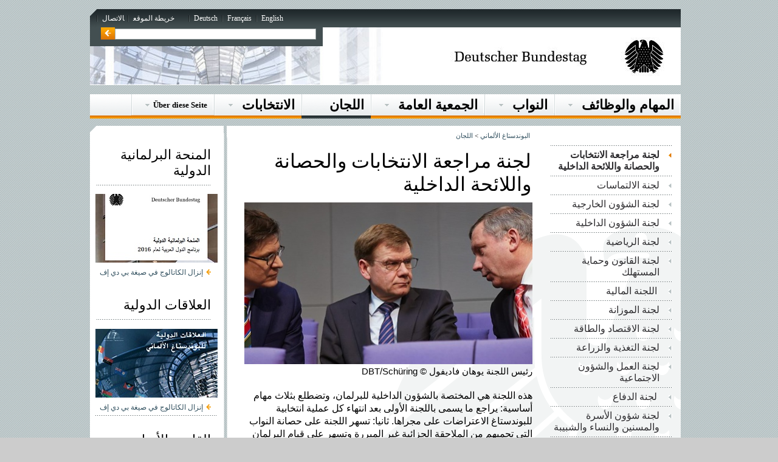

--- FILE ---
content_type: text/html; charset=UTF-8
request_url: https://webarchiv.bundestag.de/archive/2016/0617/ar/committees/a01.html
body_size: 5440
content:
<!DOCTYPE html PUBLIC "-//W3C//DTD XHTML 1.0 Transitional//EN" "http://www.w3.org/TR/xhtml1/DTD/xhtml1-transitional.dtd">

<html xmlns="http://www.w3.org/1999/xhtml" xml:lang="ar" lang="ar" dir="rtl">

<!-- Mirrored from www.bundestag.de/ar/committees/a01 by HTTrack Website Copier/3.x [XR&CO'2014], Fri, 17 Jun 2016 13:05:11 GMT -->
<!-- Added by HTTrack --><meta http-equiv="content-type" content="text/html;charset=UTF-8" /><!-- /Added by HTTrack -->
<head>
    <meta http-equiv="language" content="ar"/>
<meta http-equiv="content-type" content="text/html; charset=UTF-8"/>
<meta http-equiv="X-UA-Compatible" content="IE=edge"/>
<meta name="publisher" content="Deutscher Bundestag"/>
<meta name="copyright" content="Deutscher Bundestag"/>
<meta name="revisit" content="7"/>
<meta name="audience" content="all"/>

<meta name="robots" content="noindex, follow" />
    <meta name="keywords" content=", ,"/>
<meta name="date" content="16.07.2014"/>
<meta name="description" content="هذه اللجنة هي المختصة بالشؤون الداخلية للبرلمان، وتضطلع بثلاث مهام أساسية: يراجع ما يسمى باللجنة الأولى بعد انتهاء كل عملية انتخابية للبوندستاغ الاعتراضات على مجراها. ثانيا: تسهر اللجنة على حصانة النواب التي تحميهم من الملاحقة الجزائية غير المبررة وتسهر على قيام البرلمان بوظيفته وحفظ هيبته. ثم أن..." />
<style type='text/css'>
  // <![CDATA[\n
</style>

<meta property="og:site_name" content="البوندستاغ الألماني" />
<meta property="og:url" content="http://www.bundestag.de/ar/committees/a01/-/287236" />
<meta property="og:type" content="article" />

<meta property="og:title" content="لجنة مراجعة الانتخابات والحصانة واللائحة الداخلية" />
<meta property="og:description" content="هذه اللجنة هي المختصة بالشؤون الداخلية للبرلمان، وتضطلع بثلاث مهام أساسية: يراجع ما يسمى باللجنة الأولى بعد انتهاء كل عملية انتخابية للبوندستاغ الاعتراضات على مجراها. ثانيا: تسهر اللجنة..." />
<meta property="og:image" content="http://www.bundestag.de/image/287238/Querformat__3x2/475/316/68ecbd00e373c251c9537225bca37e86/Mt/a01_bild.jpg" />
<meta name="twitter:card" value="summary_large_image" />
<meta name="twitter:url" content="http://www.bundestag.de/ar/committees/a01/-/287236" />
<meta name="twitter:title" content="لجنة مراجعة الانتخابات والحصانة واللائحة الداخلية" />
<meta name="twitter:description" content="هذه اللجنة هي المختصة بالشؤون الداخلية للبرلمان، وتضطلع بثلاث مهام أساسية: يراجع ما يسمى باللجنة الأولى بعد انتهاء كل عملية انتخابية للبوندستاغ الاعتراضات على مجراها. ثانيا: تسهر اللجنة..." />
<meta name="twitter:image" content="http://www.bundestag.de/image/287238/Querformat__3x2/475/316/68ecbd00e373c251c9537225bca37e86/Mt/a01_bild.jpg" />
<style type='text/css'>
  // ]]>
</style><link rel="shortcut icon"  href="../../blob/268458/e8bddff8373827cfc66609ca9697a45d/homepage_ar-favicon.ico"/>
<link rel="stylesheet" type="text/css" href="../../resources/268458/0/1862829355/ar.css"/><link rel="stylesheet" type="text/css" href="../../resources/12026/2/print.css" media="print" />

<script type="text/javascript" src="../../resources/268458/0/159798659/ar.js"></script>
<title>البوندستاغ الألماني - لجنة مراجعة الانتخابات والحصانة واللائحة الداخلية</title></head>
<body >
<!-- Piwik -->
    <script type="text/javascript">
        var _paq = _paq || [];
		_paq.push(['disableCookies']);
        _paq.push(['trackPageView']);
        _paq.push(['trackAllContentImpressions']);
        _paq.push(['enableLinkTracking']);
        (function() {
            var u="http://statistik.bundestag.de/";
            _paq.push(['setTrackerUrl', u+'piwik.php']);
            _paq.push(['setSiteId', 1]);
            var d=document, g=d.createElement('script'), s=d.getElementsByTagName('script')[0];
            g.type='text/javascript'; g.async=true; g.defer=true; g.src=u+'piwik.js'; s.parentNode.insertBefore(g,s);
        })();
    </script>
    <noscript><p><img src="http://statistik.bundestag.de/piwik.php?idsite=1&amp;rec=1" style="border:0;" alt="" /></p></noscript>
    <!-- End Piwik Code -->
<a    ></a>
        <div id="wrap"  >
            <div class="hidden"><a  href="#inhalt"  >الدخول المباشر الى المحتوى</a></div>

<div id="serviceLeiste">
    <div class="ecke">&nbsp;</div>
    <div class="navigation">
        <h1 class="hidden">Service-Navigation</h1>

        <h2 class="hidden">Sprache ändern</h2>
        <ul class="sprache">
            <li><a  href="../../index.html"  >Deutsch</a></li>
  <li><a  href="../../htdocs_f/index.html"  >Français</a></li>
  <li><a  href="../../htdocs_e/index.html"  >English</a></li>
  </ul>
        <h2 class="hidden">Service-Link</h2>
        <ul class="service">
            <li><a  href="../sitemap.html"  >خريطة الموقع</a></li><li><a  href="../contact"  >الاتصال</a></li></ul>
    </div>

</div>

<div id="bildLeiste">
    <div class="banner">&nbsp;</div>
    <div class="logo"><a  href="../index.html" title="البوندستاغ الألماني" ><img src="../../blob/277146/987bc75239a80a381f508e1ee36436aa/logo_bundestag-data.jpg" alt="Bildwortmarke: Deutscher Bundestag" class="" /></a></div>
    <div class="schnellsuche">
        <form target="_blank" action="../../../../../cgi/handlefunctionorform.php" method="get"><input type="hidden" name="arne_refFile" value="2016/0617/ar/committees/a01.html">
<input type="hidden" name="arne_refSnapShotID" value="1278">
            <input type="hidden" name="dummy" id="form_schnellsuche"/>
            <label for="form_schnellsuche_arab" class="hidden">البحث</label>
            <input type="hidden" name="language" id="form_schnellsuche_language" value="ar"/>
            <input type="hidden" name="tab" id="form_schnellsuche_tab" value="arab"/>
            <input type="text" name="queryAll" id="form_schnellsuche_arab" value="" class="input"/>

            <input type="image" name="Suche abschicken" value="وتتحمّل" src="../../blob/278768/38fb81b91a4d7ec8a8c7c27f6d6798ed/schnellsuche_submit-data.gif" class="submit" alt=""/>
            </form>
    </div>
</div>
<br class="clear"/>

<div id="hauptNavigation">
    <h1 class="hidden">Hauptnavigation</h1>
    <ul class="navigation">
        <!-- CMChannel.asCommonTopNavLvl1.jsp -->

<li class="ar_about">
                <div>
                    <div>
            <span class="keinMenu">
              <a class="ersteEbene" href="../announcement.html"  >Über diese Seite<!--[if gte IE 7]><!--></a><!--<![endif]-->
            </span>
                    </div>
                </div>
            </li>
        <!-- CMChannel.asCommonTopNavLvl1.jsp -->

<li class="">
                <div>
                    <div>
            <span class="keinMenu">
              <a class="ersteEbene" href="../election.html"  >الانتخابات<!--[if gte IE 7]><!--></a><!--<![endif]-->
            </span>
                    </div>
                </div>
            </li>
        <!-- CMChannel.asCommonTopNavLvl1.jsp -->

<li class="aktiv ">
                <div>
                    <div>
            <span class="keinMenu">
              <a class="ersteEbene" href="../committees.html"  >اللجان<!--[if gte IE 7]><!--></a><!--<![endif]-->
            </span>
                    </div>
                </div>
            </li>
        <!-- CMChannel.asCommonTopNavLvl1.jsp -->

<li class="">
                <div>
                    <div>
                        <a class="ersteEbene" href="../bodies.html"  >الجمعية العامة<!--[if gte IE 7]><!--></a><!--<![endif]-->
                    </div>
                </div>
                <!--[if lte IE 6]>
                <table>
                    <tr>
                        <td><![endif]-->
                <ul>
                    <li>
    <a  href="../bodies/presidium.html"  >مجلس الرئاسة</a>
  </li>
<li>
    <a  href="../bodies/elders.html"  >لجنة الشيوخ</a>
  </li>
<li>
    <a  href="../bodies/seats.html"  >توزيع المقاعد</a>
  </li>
<li>
    <a  href="../bodies/voting.html"  >التصويت بالاسم</a>
  </li>
<li>
    <a  href="../bodies/secretaries.html"  >أمناء الجلسات</a>
  </li>
</ul>
                <!--[if lte IE 6]></td></tr></table></a><![endif]-->
            </li>
        <!-- CMChannel.asCommonTopNavLvl1.jsp -->

<li class="">
                <div>
                    <div>
                        <a class="ersteEbene" href="../members.html"  >النواب<!--[if gte IE 7]><!--></a><!--<![endif]-->
                    </div>
                </div>
                <!--[if lte IE 6]>
                <table>
                    <tr>
                        <td><![endif]-->
                <ul>
                    <li>
    <a  href="../members/az.html"  >قائمة بأسماء النواب</a>
  </li>
<li>
    <a  href="../members/groups.html"  >القائمة تبعا للكتل</a>
  </li>
<li>
    <a  href="../members/remuneration.html"  >التعويض</a>
  </li>
</ul>
                <!--[if lte IE 6]></td></tr></table></a><![endif]-->
            </li>
        <!-- CMChannel.asCommonTopNavLvl1.jsp -->

<li class="">
                <div>
                    <div>
                        <a class="ersteEbene" href="../function.html"  >المهام والوظائف<!--[if gte IE 7]><!--></a><!--<![endif]-->
                    </div>
                </div>
                <!--[if lte IE 6]>
                <table>
                    <tr>
                        <td><![endif]-->
                <ul>
                    <li>
    <a  href="../function/function.html"  >الوظيفة والمهمة</a>
  </li>
<li>
    <a  href="../function/legislation.html"  >التشريع</a>
  </li>
<li>
    <a  href="../function/control.html"  >الرقابة على الحكومة</a>
  </li>
<li>
    <a  href="../function/budget.html"  >الميزانية الاتحادية</a>
  </li>
<li>
    <a  href="../function/chancellor.html"  >انتخاب المستشار/ المستشارة</a>
  </li>
<li>
    <a  href="../function/president.html"  >انتخاب الرئيس الاتحادي</a>
  </li>
</ul>
                <!--[if lte IE 6]></td></tr></table></a><![endif]-->
            </li>
        <!-- CMChannel.asCommonTopNavLvl1.jsp -->

<!-- CMChannel.asCommonTopNavLvl1.jsp -->

<!-- CMChannel.asCommonTopNavLvl1.jsp -->

<!-- CMChannel.asCommonTopNavLvl1.jsp -->

<!-- CMChannel.asCommonTopNavLvl1.jsp -->

</ul>
</div>
<br class="clear"/>


<div id="artikelseite" class="">
  <div id="zierElemente">
    <div class="zierLinks">&nbsp;</div>
    <div class="zierMitte">&nbsp;</div>
    <div class="zierRechts">&nbsp;</div>
  </div><div id="wrapperLinks" class="clearFix">
  <div id="wrapperRechts" class="clearFix">
    <div id="container">
        <div id="navigation">
            <h1 class="hidden">Navigationsbereich</h1>
<div class="navigationBox">
    <div id="navigationMenu">
      <ul>
          <li class="noSub">
        <div class="aktiv">
        <!-- start_active_navigation_point --><div><strong>لجنة مراجعة الانتخابات والحصانة واللائحة الداخلية</strong></div><!-- stop_active_navigation_point --></div>
      </li>
    <li class="noSub">
        <div>
          <a  href="a02.html"  >لجنة الالتماسات</a></div>
      </li>
    <li class="noSub">
        <div>
          <a  href="a03.html"  >لجنة الشؤون الخارجية</a></div>
      </li>
    <li class="noSub">
        <div>
          <a  href="a04.html"  >لجنة الشؤون الداخلية</a></div>
      </li>
    <li class="noSub">
        <div>
          <a  href="a05.html"  >لجنة الرياضية</a></div>
      </li>
    <li class="noSub">
        <div>
          <a  href="a06.html"  >لجنة القانون وحماية المستهلك</a></div>
      </li>
    <li class="noSub">
        <div>
          <a  href="a07.html"  > اللجنة المالية</a></div>
      </li>
    <li class="noSub">
        <div>
          <a  href="a08.html"  >لجنة الموزانة</a></div>
      </li>
    <li class="noSub">
        <div>
          <a  href="a09.html"  >لجنة الاقتصاد والطاقة</a></div>
      </li>
    <li class="noSub">
        <div>
          <a  href="a10.html"  >لجنة التغذية والزراعة</a></div>
      </li>
    <li class="noSub">
        <div>
          <a  href="a11.html"  >لجنة العمل والشؤون الاجتماعية</a></div>
      </li>
    <li class="noSub">
        <div>
          <a  href="a12.html"  > لجنة الدفاع</a></div>
      </li>
    <li class="noSub">
        <div>
          <a  href="a13.html"  >لجنة شؤون الأسرة والمسنين والنساء والشبيبة</a></div>
      </li>
    <li class="noSub">
        <div>
          <a  href="a14.html"  >لجنة الصحة</a></div>
      </li>
    <li class="noSub">
        <div>
          <a  href="a15.html"  >لجنة النقل والبنية التحتية الرقمية</a></div>
      </li>
    <li class="noSub">
        <div>
          <a  href="a16.html"  >لجنة البيئة وحماية الطبيعة والبناء وأمن المفاعلات النووية</a></div>
      </li>
    <li class="noSub">
        <div>
          <a  href="a17.html"  > لجنة حقوق الإنسان والإغاثة</a></div>
      </li>
    <li class="noSub">
        <div>
          <a  href="a18.html"  >لجنة التعليم والبحث العلمي وتقييم تبعات التقنية</a></div>
      </li>
    <li class="noSub">
        <div>
          <a  href="a19.html"  > لجنة التعاون الاقتصادي والتنمية</a></div>
      </li>
    <li class="noSub">
        <div>
          <a  href="a20.html"  > لجنة السياحة</a></div>
      </li>
    <li class="noSub">
        <div>
          <a  href="a21.html"  >لجنة شؤون الاتحاد الأوروبي</a></div>
      </li>
    <li class="noSub">
        <div>
          <a  href="a22.html"  > لجنة الثقافة ووسائل الإعلام</a></div>
      </li>
    <li class="noSub">
        <div>
          <a  href="a23.html"  >لجنة الأجندة الرقمية</a></div>
      </li></ul>
    </div>
  </div>
<br class="clear" />


</div>

        <div id="inhaltsbereich">
    <a    ></a>

<div id="breadcrumb">
    <div class="content">
        <p class="keinAbstand">
            <span class="hide">Navigationspfad:</span>
            <a  href="../index.html"  >البوندستاغ الألماني</a>
                
                        &gt;
                    <a  href="../committees.html"  >اللجان</a>
                </p>
    </div>
</div><div class="inhalt">
    <h1>لجنة مراجعة الانتخابات والحصانة واللائحة الداخلية</h1><div class="standardBox">
    <div class="bildDivFull clearFix">
    <img  src="../../image/287238/Querformat__16x9/475/267/96e0e31e6be4540ff7e60311a5eb2fbe/Ps/a01_bild.jpg"  alt="رئيس اللجنة يوهان فاديفول" width="475" height="267"/>
  <br class="clear"/>

    <div class="bildUnterschrift">
        <p class="keinAbstand">
            رئيس اللجنة يوهان فاديفول
                &copy;&nbsp;DBT/Schüring</p>
    </div>
</div>
<br class="clear"/><p>هذه اللجنة هي المختصة بالشؤون الداخلية للبرلمان، وتضطلع بثلاث مهام أساسية: يراجع ما يسمى باللجنة الأولى بعد انتهاء كل عملية انتخابية للبوندستاغ الاعتراضات على مجراها. ثانيا: تسهر اللجنة على حصانة النواب التي تحميهم من الملاحقة الجزائية غير المبررة وتسهر على قيام البرلمان بوظيفته وحفظ هيبته. ثم أن اللجنة تشكل ما يشابه الحكم في العمل البرلماني. فهي مسؤولة عن تفسير اللائحة الداخلية وتعديلها، وتضع حلولا حال وجود نزاعات داخل الجمعية العامة واللجان.</p></div>
<br class="clear"/>
    </div></div>

<div id="context">
    <div class="contextBox">
    <h1 class="hidden">معلومات إضافية</h1>
    <div class="namentlichAuswahl none" id="namentlichBioPopup"></div>
    <div class="linkBox infoMaterial">
  <div class="infomaterialAbschnitt">
    <h3>المنحة البرلمانية الدولية</h3>
    <div class="bildDiv">
      <a  href="../../blob/194970/7c070f088b36d9aa97a7d919a64702d4/ips_flyer-data.pdf" title="Link  öffnet ein neues Fenster" >
          <img  src="../../image/243188/Querformat__16x9/201/113/9ef1c475ff4020feb7ecbc5ce014c4cd/xp/ips.jpg"  alt="المنحة البرلمانية الدولية" class="contextImage" width="201" height="113"/>
  </a>
        </div>
    <br class="clear"/>

    <div class="linkIntern">
      <a  href="../../blob/194970/7c070f088b36d9aa97a7d919a64702d4/ips_flyer-data.pdf" title="المنحة البرلمانية الدولية, pdf, 429 KB, Externer Link öffnet ein neues Fenster" >
    إنزال الكاتالوج في صيغة بي دي إف</a>
  </div>
  </div>
</div><div class="linkBox infoMaterial">
  <div class="infomaterialAbschnitt">
    <h3>العلاقات الدولية</h3>
    <div class="bildDiv">
      <a  href="../../blob/192088/4710f2f5d65bdacbf046a5270c88f131/80160500-data.pdf" title="Link  öffnet ein neues Fenster" >
          <img  src="../../image/230430/Querformat__16x9/201/113/7e4354b7ec6225eb3563760e7fd84a19/LE/arab_context.jpg"  alt="العلاقات الدولية" class="contextImage" width="201" height="113"/>
  </a>
        </div>
    <br class="clear"/>

    <div class="linkIntern">
      <a  href="../../blob/192088/4710f2f5d65bdacbf046a5270c88f131/80160500-data.pdf" title="Internationale Beziehungen, pdf, 2 MB, Externer Link öffnet ein neues Fenster" >
    إنزال الكاتالوج في صيغة بي دي إف</a>
  </div>
  </div>
</div><div class="linkBox infoMaterial">
  <div class="infomaterialAbschnitt">
    <h3>القانون الأساسي لجمهورية ألمانيا الاتحادية</h3>
    <div class="bildDiv">
      <a  href="../../blob/192120/b5127051e9a54f0494bb120b29583b90/grundgesetz-data.pdf" title="Link  öffnet ein neues Fenster" >
          <img  src="../../image/230342/Querformat__16x9/201/113/3e823b59bdbe0f5280707b2b74d35c35/tK/arab_gg_context.jpg"  alt="القانون الأساسي لجمهورية ألمانيا الاتحادية" class="contextImage" width="201" height="113"/>
  </a>
        </div>
    <br class="clear"/>

    <div class="linkIntern">
      <a  href="../../blob/192120/b5127051e9a54f0494bb120b29583b90/grundgesetz-data.pdf" title="Grundgesetz, pdf, 11 MB, Externer Link öffnet ein neues Fenster" >
    إنزال الكاتالوج في صيغة بي دي إف</a>
  </div>
  </div>
</div><div class="linkBox infoMaterial">
  <div class="infomaterialAbschnitt">
    <h3>قانون بشأن الأحزاب السياسية</h3>
    <div class="bildDiv">
      <a  href="../../blob/192084/a4b8142fe9a5ba7db2eb6d92d1ead3c1/parteiengesetz-data.pdf" title="Link  öffnet ein neues Fenster" >
          <img  src="../../image/230398/Querformat__16x9/201/113/a05aff91508129fb123fb6ba4d8d7817/pJ/arab_context_parteieng.jpg"  alt="قانون بشأن الأحزاب السياسية" class="contextImage" width="201" height="113"/>
  </a>
        </div>
    <br class="clear"/>

    <div class="linkIntern">
      <a  href="../../blob/192084/a4b8142fe9a5ba7db2eb6d92d1ead3c1/parteiengesetz-data.pdf" title="parteiengesetz, pdf, 168 KB, Externer Link öffnet ein neues Fenster" >
    إنزال الكاتالوج في صيغة بي دي إف</a>
  </div>
  </div>
</div><div class="linkBox infoMaterial">
  <div class="infomaterialAbschnitt">
    <h3>قانون النواب في البوندستاغ الألماني</h3>
    <div class="bildDiv">
      <a  href="../../blob/192080/208123e5a398e1bbe982e9bec332a590/abg-data.pdf" title="Link  öffnet ein neues Fenster" >
          <img  src="../../image/230354/Querformat__16x9/201/113/a6df8d98ff937322b29dd84fde45314e/qJ/abg.jpg"  alt="قانون النواب في البوندستاغ الألماني" class="contextImage" width="201" height="113"/>
  </a>
        </div>
    <br class="clear"/>

    <div class="linkIntern">
      <a  href="../../blob/192080/208123e5a398e1bbe982e9bec332a590/abg-data.pdf" title="Abgeordnetengesetz, pdf, 458 KB, Externer Link öffnet ein neues Fenster" >
    إنزال الكاتالوج في صيغة بي دي إف</a>
  </div>
  </div>
</div><div class="linkBox infoMaterial">
  <div class="infomaterialAbschnitt">
    <h3>اللائحة الداخلية للبوندستاغ الألماني</h3>
    <div class="bildDiv">
      <a  href="../../blob/192078/a7f097da6145c5f94ab671222d9e803e/go-data.pdf" title="Link  öffnet ein neues Fenster" >
          <img  src="../../image/230364/Querformat__16x9/201/113/f4cb72ecc4bfc3024a1868bd477205c3/SN/arab_context_go.jpg"  alt="اللائحة الداخلية للبوندستاغ الألماني" class="contextImage" width="201" height="113"/>
  </a>
        </div>
    <br class="clear"/>

    <div class="linkIntern">
      <a  href="../../blob/192078/a7f097da6145c5f94ab671222d9e803e/go-data.pdf" title="Geschäftsordnung, pdf, 676 KB, Externer Link öffnet ein neues Fenster" >
    إنزال الكاتالوج في صيغة بي دي إف</a>
  </div>
  </div>
</div><div class="linkBox infoMaterial">
  <div class="infomaterialAbschnitt">
    <h3>الهيكل التنظيمي للجهاز الإداري للبوندستاغ الألماني</h3>
    <div class="bildDiv">
      <a  href="../../blob/282860/bbc44906dcdbf4a6db8812aa229b8568/orgplan-ara-data.pdf" title="Link  öffnet ein neues Fenster" >
          <img  src="../../blob/240430/1a2eb2d549099096a5b202d783eb8bb9/orgplan_cont-data.jpg"  alt="الهيكل التنظيمي للجهاز الإداري للبوندستاغ الألماني" class="contextImage"/>
  </a>
        </div>
    <br class="clear"/>

    <div class="linkIntern">
      <a  href="../../blob/282860/bbc44906dcdbf4a6db8812aa229b8568/orgplan-ara-data.pdf" title="org_ara, pdf, 155 KB, Externer Link öffnet ein neues Fenster" >
    إنزال الكاتالوج في صيغة بي دي إف</a>
  </div>
  </div>
</div></div>
</div>
</div>
  </div>
</div>
<br class="clear" />
<div id="footerLinks">
    <div class="zierLinks">&nbsp;</div>
    <div class="content">
        <div class="rechts">
            <ul>
                <li><a  href="../imprint.html" title="الناشر" >الناشر</a> |</li><li><a  href="../privacy.html" title="حماية البيانات" >حماية البيانات</a></li></ul>
        </div>
        <div class="links"><a class="seitenanfang" href="#top"  >العودة الى بداية الصفحة</a></div>
        <br class="clear"/>

        <div class="linie">&nbsp;</div>
        <div class="service">
            <ul>
                <li>
                    <!-- Original-Link war: <a class="empfehlen" href="http://www.bundestag.de/blueprint/servlet/page/bt/service/empfehlen?siteid=287234&amp;link=/ar/committees/a01/"  > Ende Original-Link --><a class="empfehlen" href="../../../../../cgi/handleexternlink.php?id=1278&linkID=64" target="_blank" >تزكية الصفحة</a>
                </li>
                <li><a class="drucken" href="#"  >اطبع</a></li>
            </ul>
        </div>
    </div>
</div>
<br class="clear"/>

<div id="footer">
    <div class="zierLinks">&nbsp;</div>
    <div class="content">
        <div>© البوندستاغ الألماني</div>
    </div>
</div>
</div>
  </div>
        <div id="printFooter">
  <br class="clear" />
  <hr />
  <br class="clear" />
  <div class="standardBox">
    <p>Ausdruck aus dem Internet-Angebot des Deutschen Bundestages<br />
      /ar/committees/a01<br />
             Stand: 17.06.2016</p>
  </div>
</div>
<!-- s160155 -->
</body>

<!-- Mirrored from www.bundestag.de/ar/committees/a01 by HTTrack Website Copier/3.x [XR&CO'2014], Fri, 17 Jun 2016 13:05:12 GMT -->
</html>


--- FILE ---
content_type: text/css
request_url: https://webarchiv.bundestag.de/archive/2016/0617/resources/268458/0/1862829355/ar.css
body_size: 24673
content:
body{width:99%;margin:0;padding:0;font-size:101%;color:#000;font-family:Arial,Helv,Helvetica,Verdana,sans-serif}a:link,a:visited{color:#31505f;text-decoration:none}a:hover,a:focus,a:active{color:#31505f;text-decoration:underline}a:hover abbr,a:focus abbr,a:active abbr{text-decoration:underline}a[name]:hover,a[name]:focus,a[name]:active{text-decoration:none;color:#000}abbr{text-decoration:none;border:0}img{border:0}form{padding:0;margin:0}.hidden,.unsichtbar,.hide,.skip,.skip2{position:absolute;top:-1000px;right:-1000px;overflow:hidden;display:none}.skip:focus,.skip:active,.skip2:focus,.skip2:active{position:absolute;top:0;left:0;font-size:.8em;color:#000;background-color:#fff;padding:.5em;z-index:500}.skip2:focus,.skip2:active{top:39em;left:1em}.none,.printOnly{display:none}.clear{clear:both}.clearFix:after{content:".";clear:both;height:0;visibility:hidden;display:block}.clearFix{display:inline-block}.left{float:left}.right{float:right}.error{color:#ef4344;font-weight:bold}.red{color:#ef4344}div.linie{height:1px;background-image:url(../../../../blob/11692/615eb42a50c86a52e966b238e13ca9f6/linie-gif-data.gif);background-repeat:repeat-x;width:100%;float:left}.linkIntern,.linkInternExpired,.linkExtern,.linkGeneric,.linkAnker,.linkRSS,.linkVideo,.linkAudio,.linkEmail,.linkOeffnen,.linkSchliessen,.kurzUrl{background-repeat:no-repeat}.linkIntern{background-image:url(../../../../blob/11670/3fac2a1b63b2c323d42d7509ef806e42/link_intern-gif-data.gif)}.linkInternExpired{background-image:none}.linkExtern{background-image:url(../../../../blob/11926/872feb498c950b85daeb78ab079a8dd0/link_extern-gif-data.gif)}.linkGeneric{background-image:url(../../../../blob/11936/e09a44d76c09db5aec6843f1bb0987cb/link_generic-gif-data.gif)}#mediathek .linkGeneric{background-image:url(../../../../blob/11856/7fadf825428537b08748161ab0d0ae11/mediathek_generic-gif-data.gif)}#mediathek .kurzUrl{background-image:url(../../../../blob/11690/a86e3b80bf8676afdb6ffad0e42eadb9/mediathek_kurzurl-gif-data.gif)}.linkAnker{background-image:url(../../../../blob/11904/75fd0d2bbb52a7c0ba4e96fb2b009840/link_anker-gif-data.gif)}.linkRSS{background-image:url(../../../../blob/11766/1f54415ac983f93678e7033143086978/link_rss-gif-data.gif)}.linkVideo{background-image:url(../../../../blob/11784/7c571771db36cf655422cf337d1cc7d7/link_video-gif-data.gif)}.linkAudio{background-image:url(../../../../blob/11960/34d11c2dda5f968371f128c828529cd2/link_audio-gif-data.gif)}.linkEmail{background-image:url(../../../../blob/11902/ec950934ae25fc932dcdbd65c5b664e2/link_email-gif-data.gif)}.linkOeffnen{background-image:url(../../../../blob/11682/bdc14a9eb4c56179ccac5039fe3dc003/link_oeffnen-gif-data.gif)}.linkSchliessen{background-image:url(../../../../blob/11934/7083a4554e46885af8c69d354ebaa4c6/link_schliessen-gif-data.gif)}div.linkIntern,div.linkInternExpired,div.linkExtern{background-position:right .15em;padding-right:1em}div.linkGeneric{background-position:right .1em;padding-right:1em}div.linkAnker,div.linkRSS,div.linkVideo,div.linkEmail{background-position:0 .3em;padding-left:1em}.rssListe div.linkRSS{background-position:0 0;padding-left:1.8em;padding-right:.3em}div.linkAudio{background-position:0 .13em;padding-left:1em}div.linkOeffnen{background-position:0 .44em;padding-left:1em}div.noLink{padding-left:1em}div.linkSchliessen{background-position:0 .44em;padding-left:1.1em}a.linkIntern,a.linkInternExpired,a.linkAnker,a.linkVideo,a.linkEmail{background-position:0 .3em;padding-left:1.1em}#recommendForm a.linkIntern{background-position:right .3em;padding-right:1.1em}a.linkEmail{background-position:0 .35em;padding-left:1.1em}a.linkExtern{background-position:0 .2em;padding-left:1.1em}a.linkGeneric{background-position:0 .08em;padding-left:1.1em}a.kurzUrl{background-position:0 .08em;padding-left:1.1em;display:block}a.linkRSS{background-position:0 0;padding-left:1.75em;padding-bottom:.1em}.inhalt .anpassbarFooter p a:link,.inhalt .anpassbarFooter p a:visited{text-decoration:none}.inhalt .anpassbarFooter p a:hover,.inhalt .anpassbarFooter p a:focus,.inhalt .anpassbarFooter p a:active{text-decoration:underline;color:#31505f}a.linkAudio{background-position:0 .13em;padding-left:1.1em}#wrap{margin-left:auto;margin-right:auto;padding:15px 25px 0 0;width:60.1em}#serviceLeiste{float:left;color:#fff;font-family:Georgia,Times New Roman,Times,serif;width:60.15em}#serviceLeiste a{color:#fff;font-family:Georgia,Times New Roman,Times,serif}#serviceLeiste .navigation{float:left;width:59.45em;height:1.35em;background-image:url(../../../../blob/11996/06ab1efcf3ec64d391d2e2705674bfa2/master_image-gif-data.gif);background-position:0 -469px;background-repeat:no-repeat;padding-top:.5em;text-align:left}#serviceLeiste .ecke{float:left;background-image:url(../../../../blob/11996/06ab1efcf3ec64d391d2e2705674bfa2/master_image-gif-data.gif);background-position:-250px -25px;background-repeat:no-repeat;width:.68em;height:1.85em}#serviceLeiste ul{font-size:.75em;list-style-type:none;margin:0;padding:0;display:inline}#serviceLeiste ul.sprache{margin-left:1.6em}#serviceLeiste ul li{padding:0 .33em .55em .33em;display:inline}#serviceLeiste ul li.aktiv{background-image:url(../../../../blob/11920/fdf895489afe2244a7d49b9a22abe7db/service_aktiv-gif-data.gif);background-repeat:no-repeat;background-position:bottom center}#serviceLeiste ul.service{margin-right:-0.3em}#serviceLeiste ul.service li,#serviceLeiste ul.sprache li{background-image:url(../../../../blob/11866/f80d99f39f9c52602eba9055a21b3588/service_liste_icon-gif-data.gif);background-repeat:no-repeat;background-position:0 .15em;padding-right:.35em;padding-left:.75em}#serviceLeiste li.first{background-image:none!important}#bildLeiste{width:60.15em;float:left;background-color:#fff;position:relative}#bildLeiste .logo{float:right}#bildLeiste .logo img{xwidth:24em;xheight:5.85em}#bildLeiste .banner{float:left;background-image:url(../../../../blob/11708/818850722b071530e46c379a6c6c8bfa/banner-jpg-data.jpg);background-repeat:no-repeat;background-position:top left;width:29.8em;height:5.85em}#hauptNavigation{float:left;margin:15px 0 0 0;color:#000;font-family:Georgia,Times New Roman,Times,serif;width:60.15em;background-image:url(../../../../blob/11634/0a04cc45ca426a8e9d1debd5f06bdea5/bghaupt-gif-data.gif);background-repeat:repeat-x}#hauptNavigation .navigation{float:left}#hauptNavigation li{background-image:url(../../../../blob/11640/cdec3ae7b872232458b8b79b835018f1/standard-gif-data.gif);background-repeat:no-repeat}#hauptNavigation li:hover,#hauptNavigation li:focus,#hauptNavigation li:active{background-image:url(../../../../blob/11644/eae5fbfa6f7e99d39fdb2dbe1892e7b4/standard_aktiv-gif-data.gif)}#hauptNavigation li div{background-image:url(../../../../blob/11650/a8e1c3c713178e4544eab9e377d8bc83/trenner-gif-data.gif);background-repeat:no-repeat;background-position:top right}#hauptNavigation li:hover div,#hauptNavigation li:focus div,#hauptNavigation li:active div{background-image:url(../../../../blob/11654/09f0b0cb52d236a23245f9307eb39ced/trenner_aktiv-gif-data.gif)}#hauptNavigation li.first{background-image:url(../../../../blob/11630/d3e132759d7c7adfc7c57c5dd1cf96d9/erster-gif-data.gif)}#hauptNavigation li.first:hover,#hauptNavigation li.first:focus,#hauptNavigation li.first:active{background-image:url(../../../../blob/11644/eae5fbfa6f7e99d39fdb2dbe1892e7b4/standard_aktiv-gif-data.gif)}#hauptNavigation li.first:hover div,#hauptNavigation li.first:focus div,#hauptNavigation li.first:active div{background-image:url(../../../../blob/11654/09f0b0cb52d236a23245f9307eb39ced/trenner_aktiv-gif-data.gif)}#hauptNavigation li.last div{background-image:none}#hauptNavigation li.aktiv{background-image:url(../../../../blob/11646/1f42a7af913a49dd57e2e7e168f2b806/standard_current-gif-data.gif)}#hauptNavigation li.aktiv div{background-image:url(../../../../blob/11642/1779c0ff8d5483e2d2c9b8535d0adf0d/trenner_current-gif-data.gif)}#hauptNavigation li.firstAktiv{background-image:url(../../../../blob/11636/d35caa649dea631384d164af47bf94a9/erster_current-gif-data.gif)}#hauptNavigation li.firstAktiv div{background-image:url(../../../../blob/11642/1779c0ff8d5483e2d2c9b8535d0adf0d/trenner_current-gif-data.gif)}#hauptNavigation li.lastAktiv{background-image:url(../../../../blob/11646/1f42a7af913a49dd57e2e7e168f2b806/standard_current-gif-data.gif)}#hauptNavigation li.lastAktiv div{background-image:none}#hauptNavigation .navigation li div div{float:left;padding:.4em .85em 0 1.83em;font-weight:bold}#hauptNavigation .navigation li.aktiv div div,#hauptNavigation .navigation li.firstAktiv div div,#hauptNavigation .navigation li.lastAktiv div div{padding:.4em .85em 0 1.83em}#hauptNavigation .navigation li a{background-image:url(../../../../blob/11648/4f010e78c6e6e5d032abe70c7c397c9d/link-gif-data.gif);background-repeat:no-repeat;background-position:left .5em;padding-left:1em}#hauptNavigation .navigation li.aktiv div div a,#hauptNavigation .navigation li.firstAktiv div div a,#hauptNavigation .navigation li.lastAktiv div div a{padding-right:0}#hauptNavigation .navigation li:hover a,#hauptNavigation .navigation li:focus a,#hauptNavigation .navigation li:active a{background-image:url(../../../../blob/11652/66a9695feec2863b187978f2747462ba/link_aktiv-gif-data.gif);background-repeat:no-repeat;background-position:left .5em;padding-left:1em}#hauptNavigation .navigation li.aktiv a,#hauptNavigation .navigation li.firstAktiv a,#hauptNavigation .navigation li.lastAktiv a{background-image:none}#hauptNavigation .navigation a:link,#hauptNavigation .navigation a:visited,#hauptNavigation .navigation a:hover,#hauptNavigation .navigation a:focus,#hauptNavigation .navigation a:active,#hauptNavigation .keinMenu{float:left;xheight:2.2em;display:block;position:relative;color:#000}#hauptNavigation .navigation li a:focus{text-decoration:underline}#hauptNavigation ul.navigation{float:right;margin:0;padding:0;font-size:.8em;list-style-type:none;position:relative;z-index:100}#hauptNavigation ul.navigation a.ersteEbene{font-size:1.7em}#hauptNavigation .navigation li{float:left;padding:0 0 .7em 0}#hauptNavigation .navigation li ul{display:none;padding:0;margin:0}#hauptNavigation .navigation li.last ul{display:none}#hauptNavigation .navigation ul li{background-image:none;list-style-type:none;padding:0;margin:0;display:block;border-right:solid 1px #fff;border-left:solid 1px #fff;background-color:#ebeeee}#hauptNavigation .navigation li:hover,#hauptNavigation .navigation li:focus,#hauptNavigation .navigation li:active{position:relative}#hauptNavigation .navigation ul li a:link,#hauptNavigation .navigation ul li a:visited,#hauptNavigation .navigation ul li a:hover,#hauptNavigation .navigation ul li a:focus,#hauptNavigation .navigation ul li a:active{background:url(../../../../blob/11638/becad95ea7f9b2fd7130a92e21471069/aufklapp_trenner-gif-data.gif) repeat-x bottom left #ebeeee;width:19em;padding:.7em 1.3em .7em 1em;margin:0 1em;display:block;height:auto;font-size:1.05em}#hauptNavigation .navigation ul li.first{padding-top:1.2em}#hauptNavigation .navigation ul li.first div{background:url(../../../../blob/11638/becad95ea7f9b2fd7130a92e21471069/aufklapp_trenner-gif-data.gif) repeat-x left top #ebeeee;width:19em;padding:.2em 1.3em .7em 1em;margin:0 1em;display:block;height:auto;font-size:1.05em}#hauptNavigation .navigation ul li.first a{padding:.7em 1.3em .7em 1em;margin:0 0 0 -0.95em;width:17.95em}#hauptNavigation .navigation ul li a:hover,#hauptNavigation .navigation ul li a:focus,#hauptNavigation .navigation ul li a:active{display:block}#hauptNavigation .navigation li:hover ul{display:block}#hauptNavigation .navigation li ul{position:absolute;width:24.7em;background:url(../../../../blob/11632/a1e99864520037354f1cf2d2520e3cfe/aufklapp_border-gif-data.gif) repeat-x bottom left #ebeeee;font-size:.85em;right:0;top:3.65em;padding:.6em 0 2.4em 0;margin:0 0 0 1px}#hauptNavigation .navigation li.first:hover ul,#hauptNavigation .navigation li.first:focus ul,#hauptNavigation .navigation li.first:active ul{left:-0.07em}#hauptNavigation .navigation li.last:hover ul,#hauptNavigation .navigation li.last:focus ul,#hauptNavigation .navigation li.last:active ul{left:-16.1em}#hauptNavigation .navigation li li.first{background-image:none}.schnellsuche{float:left;padding:0 .7em .7em .7em;background-color:#434f51;position:absolute;top:0;left:0;z-index:242}.schnellsuche .input{font-size:.7em;font-family:Georgia,Times New Roman,Times,serif;padding:.2em .6em .18em 0;width:28.5em;font-style:normal;border:solid .07em #a0a9a9;color:#31505f;margin-left:-0.5em}.schnellsuche .input:focus{border:solid .07em #9fabab}.schnellsuche .submit{vertical-align:bottom;padding-right:.07em;margin-left:.5em}#zierElemente{float:left;margin-top:12px;width:60.1em;height:12px}#zierElemente .zierLinks{float:right;background-color:#fff;width:14.75em}#zierElemente .zierMitte{float:right;background-color:#fff;width:31.43em}#infografikSeite #zierElemente .zierMitte,#inhaltcontextAbstand #zierElemente .zierMitte{width:31.72em}#zierElemente .zierRechts{float:left;background-image:url(../../../../blob/11700/e9429dd7befae472ce33a6198feaf0d3/context_hintergrund-gif-data.gif);background-repeat:no-repeat;background-position:left top;width:13.6em}.noContext #zierElemente .zierRechts{width:13.9em}#googleMapsStartseite #zierElemente .zierRechts{width:13.88em}#rubrikenseite #zierElemente .zierRechts{width:13.9em}#zierElemente_abstand{float:left;margin-bottom:.28em;width:45.2em;height:.3em;background-image:url(../../../../blob/11656/b494ccfb8a42c011401e47771d41f78c/streifen-gif-data.gif)}#zierElemente_abstand .zierRechts{float:right;background-image:url(../../../../blob/11700/e9429dd7befae472ce33a6198feaf0d3/context_hintergrund-gif-data.gif);background-repeat:no-repeat;background-position:right top;width:13.56em}#wrapperLinks{background:url(../../../../blob/11852/e41fe50f9570dd7834f47de8379c2d6c/wrapper_rechts-gif-data.gif) 23% 0}.noContext #wrapperLinks{background:#fff none}#wrapperRechts{background:url(../../../../blob/11748/3d443fd0ef17f63621af0a5e564f67cb/wrapper_links-gif-data.gif) 76.9% 0}#inhaltcontextAbstand #wrapperRechts{background:url(../../../../blob/11880/5fcc17276e26438b52b9fdd0e115417d/wrapper_rechts_abstand-gif-data.gif) 76.9% 0}#inhaltcontextAbstand #wrapperRechts #inhaltsbereich{margin-top:.1em}#infografikSeite #wrapperRechts{background:url(../../../../blob/11928/531e49b5b4648040246f68d27d237a5a/wrapper_rechts_infografik-gif-data.gif) 76.9% 0}#googleMapsStartseite #wrapperRechts{background:url(../../../../blob/11746/e609269b092da77d1bc9236522911150/wrapper_rechts_googlemap-gif-data.gif) 76.9% 0}#rubrikenseite #wrapperRechts{background:url(../../../../blob/11748/3d443fd0ef17f63621af0a5e564f67cb/wrapper_links-gif-data.gif) 76.9% 0}#wrapperRechts_alternativ{margin-top:20em;background:url(../../../../blob/11758/0698cf140b69e505f3e73ed0bd86f53a/wrapper_rechts_alternativ-gif-data.gif) 76.9% 0}#container{float:right;width:60.15em;margin:0;padding:0 0 1em 0;background-image:url(../../../../blob/11870/c1724d59195889b686d680f3d9952759/inhalt_hintergrund-gif-data.gif);background-repeat:no-repeat;background-position:right 9.5em}#rubrikenseite #container{background-position:right 18em}#navigation{float:right;width:13.8em;padding:0;min-height:25em}.iqBeraterAvatar{float:right;margin-top:.95em}.iqBeraterAntwort{background-image:url(../../../../blob/11722/d88124760abf7f96a680fea88989cc1e/navigation_berater-gif-data.gif);background-repeat:no-repeat;float:left;width:100%;min-height:7.5em;margin-top:.95em}.iqBeraterAntwort .antwortFenster{margin:0 0 .6em 6.6em;padding:.4em .4em .4em 1.5em;color:#fff;font-size:.7em;background-image:url(../../../../blob/11996/06ab1efcf3ec64d391d2e2705674bfa2/master_image-gif-data.gif);background-position:0 -27px;background-repeat:no-repeat}.iqBeraterAntwort .antwortFenster p{padding:0;margin:0}.iqBeraterAntwortNeu{float:left;min-height:6.5em;margin-top:-7.5em}.iqBeraterAntwortNeu .antwortFenster{margin:0 6.6em .6em 0;padding:.4em 1.5em .4em .4em;color:#fff;font-size:.7em;background-image:url(../../../../blob/11906/912c4bd476e1cad7f4de58fcc7b54a10/context_berater_antwort-gif-data.gif);background-repeat:no-repeat;background-position:top right}.iqBeraterAntwortNeu .antwortFenster p{padding:0;margin:0}.iqBeraterFrage{float:left;width:100%}.iqBeraterFrage textarea{background-color:#f3f5f5;border:0;font-family:Georgia,Times New Roman,Times,serif;font-size:.7em;padding:.45em .9em;width:16em;height:6.2em;overflow:auto}.iqBeraterFrage .iqSubmit{background-image:url(../../../../blob/11980/a81c95e63fd8d955c7f22ada968ab43d/button_hintergrund-gif-data.gif);background-repeat:repeat-x;background-position:left top;background-color:#325260;border:0;font-weight:bold;color:#fff;font-size:.7em;font-family:Arial,Helv,Helvetica,Verdana,sans-serif;padding:.15em 0 .2em 0;width:17.75em;text-align:center;cursor:pointer}.iqBeraterFrageNeu{float:left;width:100%}.iqBeraterFrageNeu textarea{background-color:#f3f5f5;border:0;font-family:Georgia,Times New Roman,Times,serif;font-size:.7em;padding:.45em .9em;width:16em;height:6.2em;overflow:auto}.iqBeraterFrageNeu .iqSubmit{background-image:url(../../../../blob/11980/a81c95e63fd8d955c7f22ada968ab43d/button_hintergrund-gif-data.gif);background-repeat:repeat-x;background-position:left top;background-color:#325260;border:0;font-weight:bold;color:#fff;font-size:.7em;font-family:Arial,Helv,Helvetica,Verdana,sans-serif;padding:.15em 0 .2em 0;width:17.75em;text-align:center;cursor:pointer}#navigationMenu{color:#2e2d30;margin-top:.9em;font-family:Georgia,Times New Roman,Times,serif;width:12.35em}#navigationMenu ul{margin:0;padding:0;list-style-type:none;background-image:url(../../../../blob/11666/615eb42a50c86a52e966b238e13ca9f6/navigation_trenner-gif-data.gif);background-repeat:repeat-x;background-position:bottom left}#navigationMenu ul ul{background-image:none}#navigationMenu li{background-image:url(../../../../blob/11666/615eb42a50c86a52e966b238e13ca9f6/navigation_trenner-gif-data.gif);background-repeat:repeat-x;background-position:top left;padding:0}#navigationMenu ul ul li{padding-right:1.3em}#navigationMenu li div{padding:6px 0 6px 0}#navigationMenu li div a{background-image:url(../../../../blob/11810/708e0f465aabad990004f7a98cd0ea47/navigation_link-gif-data.gif);background-repeat:no-repeat;background-position:right .45em;padding:0 1.3em 0 0;display:block}#navigationMenu li div a.selected{background-image:url(../../../../blob/11716/346a3e04e89be6e3d13e0c7762c77a5a/navigation_aktiv-gif-data.gif);font-weight:bold}#navigationMenu li div a:hover,#navigationMenu li div a:focus,#navigationMenu li div a:active{background-image:url(../../../../blob/11716/346a3e04e89be6e3d13e0c7762c77a5a/navigation_aktiv-gif-data.gif)}#navigationMenu li.noSub div a{background-image:url(../../../../blob/11954/e4d908ef988af2dbd76e2620e3f124d8/navigation_link_nosub-gif-data.gif)}#navigationMenu li.noSub div a:hover,#navigationMenu li.noSub div a:focus,#navigationMenu li.noSub div a:active{background-image:url(../../../../blob/11990/95397d9e890bcf8b7f4c8ebfa7173e85/navigation_aktiv_nosub-gif-data.gif)}#navigationMenu li.noSub div a.selected{background-image:url(../../../../blob/11990/95397d9e890bcf8b7f4c8ebfa7173e85/navigation_aktiv_nosub-gif-data.gif);font-weight:bold}#navigationMenu li div.aktiv a{background-image:url(../../../../blob/11716/346a3e04e89be6e3d13e0c7762c77a5a/navigation_aktiv-gif-data.gif)}#navigationMenu li.noSub div.aktiv a{background-image:url(../../../../blob/11990/95397d9e890bcf8b7f4c8ebfa7173e85/navigation_aktiv_nosub-gif-data.gif)}#navigationMenu li div div{background-image:url(../../../../blob/11810/708e0f465aabad990004f7a98cd0ea47/navigation_link-gif-data.gif);background-repeat:no-repeat;background-position:right .45em;padding:0 1.3em 0 0;display:block}#navigationMenu li.noSub div div{background-image:url(../../../../blob/11954/e4d908ef988af2dbd76e2620e3f124d8/navigation_link_nosub-gif-data.gif)}#navigationMenu li div.aktiv div{background-image:url(../../../../blob/11716/346a3e04e89be6e3d13e0c7762c77a5a/navigation_aktiv-gif-data.gif)}#navigationMenu li.noSub div.aktiv div{background-image:url(../../../../blob/11990/95397d9e890bcf8b7f4c8ebfa7173e85/navigation_aktiv_nosub-gif-data.gif);padding-right:1.3em;background-position:right .45em}#navigationMenu li li div div{background-position:right .45em}#navigationMenu li li.noSub div div{background-position:right .3em}#navigationMenu li li li div a{background-position:right .45em}#navigationMenu li li li.noSub div a{background-position:right .3em}#navigationMenu li li li div div{background-position:right .45em}#navigationMenu li li li.noSub div div{background-position:right .3em}#navigationMenu a{color:#2e2d30}.playGrafik{float:right;margin:-4.5em .6em 0 0;z-index:24}.playGrafik img{width:36px!important;height:30px!important;z-index:24}#navigation .mediathekBoxBild,#context .mediathekBoxBild{xfloat:left}#navigation .mediathekBoxBild img,#context .mediathekBoxBild img{width:12.38em;height:6.92em}#navigation .linkBox .mediathekBoxBild img{width:16.39em;height:9.92em;margin-bottom:1em}.navigationBox{float:left;width:12.35em;margin:.35em 0 2.4em .6em}.navigationBox h2{font-family:Georgia,Times New Roman,Times,serif;font-size:1em;font-weight:normal;padding:0;margin:.7em 0 .45em 0}.linksLinien li{padding:.8em 0 .8em 0!important;background-image:url(../../../../blob/11692/615eb42a50c86a52e966b238e13ca9f6/linie-gif-data.gif)!important;background-repeat:repeat-x;background-position:bottom left;border:none!important}.linksLinien li.first{padding-top:0!important}.linkBox{float:right;width:15.6em;font-size:.75em}.linkBox h3{font-size:1em;margin:0;padding:0}.linkBox ul{list-style-type:none;margin:0;padding:0}.linkBox li{padding:.6em 0 .55em 1.3em;background-image:url(../../../../blob/11972/615eb42a50c86a52e966b238e13ca9f6/trenner-gif-data.gif);background-repeat:repeat-x;background-position:bottom left}.rssListe li{padding-left:.8em}#context .linkBox div.listeRssIcon{background-image:url(../../../../blob/11850/889f2bbec26d3b3c135918c8c2c659e2/context_listenicon_rss-gif-data.gif);background-repeat:no-repeat;background-position:0 .1em;padding-left:2.1em;min-height:1.8em}.linkBox div.linkIntern{padding-right:1.1em}.linkBox div.linkInternExpired{padding-left:1.1em}.linkBox div.linkExtern{padding-left:1.1em}.linkBox div.linkGeneric{padding-right:1.1em}.linkBox div.linkAnker{padding-left:1.1em}.linkBox .zeitListe h3{float:left}.linkBox .zeitListe h4{float:left;padding:0;margin:0;font-size:1em}.linkButton a{float:left;width:16.9em;font-size:.7em;font-weight:bold;color:#fff;background-color:#455052;background-image:url(../../../../blob/11950/e4fb447bd841ae10716c7a0fb7819fb8/linkbutton_hintergrund-jpg-data.jpg);background-repeat:no-repeat;background-position:top right;padding:.25em 0 .3em .75em;border-bottom:solid 1px #fff}.linkButton a:link,.linkButton a:visited{color:#fff;text-decoration:none}.linkButton a:hover,.linkButton a:focus,.linkButton a:active{color:#fff;text-decoration:none;background-image:url(../../../../blob/12004/9db81b131c71d22d71830b79e59e502b/linkbutton_hintergrund_aktiv-jpg-data.jpg)}#context h2.linkButton{background-image:none}h2.linkButton a{float:left;width:13.8em;font-size:.85em;font-weight:normal;color:#fff;background-color:#455052;background-image:url(../../../../blob/11940/f98841b2c5fee2517dd953eac28b4a95/linkbutton_h2_hintergrund-jpg-data.jpg);background-repeat:no-repeat;background-position:top left;padding:.25em .75em .3em 0}h2.linkButton a:hover,.linkButton a:focus,.linkButton a:active{background-image:url(../../../../blob/11662/42c56cdc4161bbf057c2e166e86b9d94/linkbutton_h2_hintergrund_aktiv-jpg-data.jpg)}.petitionLinks{float:left;margin:-1px 0 0 0}.petitionLinks ul{list-style-type:none;margin:0;padding:0}.serviceBanner{list-style-type:none;margin:0;padding:0}.contextBox ul.serviceBanner{padding:.7em 0 0 0}.serviceBanner li{padding-bottom:.4em}.serviceBanner img{display:block}#navigation .serviceBanner img{display:block;height:3.3em;width:12.4em}.serviceBanner a:link,.serviceBanner a:visited{background-repeat:no-repeat;display:block;width:12.4em}.serviceBanner a:hover img,.serviceBanner a:focus img,.serviceBanner a:active img{visibility:hidden}a:link img.serviceBanner,a:active img.serviceBanner{margin-left:-1px;border:solid 1px #fff}a:hover img.serviceBanner,a:focus img.serviceBanner,a:active img.serviceBanner{margin-left:-1px;border:dotted 1px #000}#context{float:left;width:23.1%;margin-top:.75em}#infografikSeite #context,#inhaltcontextAbstand #wrapperRechts #context{margin-top:1.15em}#context h2.linkButton{margin-top:.25em}.contextBox{float:left;width:12.35em;margin:.2em 0 2.55em .6em}#navigation .contextBox{margin:1em 0 2.55em .6em}.contextBox h2{font-family:Georgia,Times New Roman,Times,serif;font-size:1.35em;font-weight:normal;padding:0 0 .5em 0;margin:0;background-image:url(../../../../blob/11972/615eb42a50c86a52e966b238e13ca9f6/trenner-gif-data.gif);background-repeat:repeat-x;background-position:bottom left;width:8.65em}#context .linkBox li{padding:.6em 0 .65em 0}#context .linkBox .bildDiv{float:left;margin:.5em 0 -0.3em 0;padding:0}#context .infoMaterial h3{font-family:Georgia,Times New Roman,Times,serif;font-size:1.8em;font-weight:normal;padding:0 0 .5em 0;margin:0 0 .4em 0;background-image:url(../../../../blob/11972/615eb42a50c86a52e966b238e13ca9f6/trenner-gif-data.gif);background-repeat:repeat-x;background-position:bottom left;width:8.6em}#context .infoMaterial ul{padding:0;margin:-1em 0 -1.6em 0}#context .infoMaterial p{padding:0;margin:-0.07em 0 0 0}#context .infoMaterial li{margin-bottom:1.6em}#context .infoMaterial .infomaterialAbschnitt{padding:.6em .8em .65em 0;margin-bottom:1.6em;background-image:url(../../../../blob/11972/615eb42a50c86a52e966b238e13ca9f6/trenner-gif-data.gif);background-repeat:repeat-x;background-position:bottom left;clear:both}#context .linkBox{width:16.6em;margin:0 0 2em 1.2em}#context .contextBox .linkBox{width:100%;margin:0}#context .infoMaterial .playGrafik{margin:-3.65em 1.3em 0 0}#context .rednerBanner li{padding-top:0;margin-top:.4em}#context .rednerBanner .playGrafik{margin:-3em 0 0 0}#context .standardBox img{padding-top:.2em;padding-bottom:1.1em}.scrollbarScript .linkBox li,.scrollbarNoScript .linkBox li{padding:.6em 0 .55em 1.3em;background-image:url(../../../../blob/11828/e2b3993b327acc439de5a6c891e5bbf1/contextbox_hintergrund-gif-data.gif);border-bottom:solid 1px #fff;background-position:top left;background-repeat:repeat-all}#t2361 h2,#m4549 h2{background-image:none}#context .scrollbarScript .linkBox li,#context .scrollbarNoScript .linkBox li{padding:.6em .8em .55em .8em}.reiter{float:left;font-size:.7em;font-weight:bold;color:#fff;width:17.75em;background-image:url(../../../../blob/11840/f86818fc99d876881289f8998d0285a1/reiter-gif-data.gif);background-repeat:repeat-x;margin:0 0 0 -0.07em;padding:0}.reiter a:link,.reiter a:visited{color:#3c4547;text-decoration:none;background-image:url(../../../../blob/11834/8b18b2167ca4c3ffa2030a2f7937038f/reiter_hintergrund-gif-data.gif);background-repeat:repeat-x;display:block;padding:.25em .7em .25em .8em}.reiter a:hover,.reiter a:focus,.reiter a:active{color:#3c4547;text-decoration:none;background-image:url(../../../../blob/11826/410fca39eb5cbcf26472f93de2621e8d/reiter_hintergrund_hover-gif-data.gif);background-repeat:repeat-x;display:block;padding:.25em .7em .25em .8em}.reiter .termine a:link,.reiter .termine a:visited,.reiter .termine a:hover,.reiter .termine a:focus,.reiter .termine a:active{padding:.25em 2.3em .25em .8em}.reiter .internet a:link,.reiter .internet a:visited,.reiter .internet a:hover,.reiter .internet a:focus,.reiter .internet a:active{padding:.25em 7.6em .25em .8em}.reiter ul{float:left;margin:0;padding:0;list-style-type:none}.reiter li{float:left;margin:0;padding:0 0 .45em 0}.reiter li div{float:left;border-left:solid 1px #fff}.reiter li.aktiv div{background-image:url(../../../../blob/11822/477e4a5966ca1257b76549a1bd88a132/reiter_hintergrund_aktiv-gif-data.gif);background-repeat:repeat-x;padding:.25em .7em .25em .8em}.reiter li div.active{background-image:url(../../../../blob/11822/477e4a5966ca1257b76549a1bd88a132/reiter_hintergrund_aktiv-gif-data.gif);background-repeat:repeat-x;padding:.25em .7em .25em .8em}.reiter li.internet div.active{padding:.25em 7.6em .25em .8em}.reiter li.aktiv div.termine{padding:.25em 2.3em .25em .8em}.reiter li.aktiv div.internet{padding:.25em 7.6em .25em .8em}#context .reiter li.aktiv a{color:#fff;text-decoration:none;background-image:none;display:block;padding:0}.terminkalender{float:left;font-size:.7em;margin-bottom:1.3em}.terminkalender img{width:2em;height:1.75em}.terminkalender h3{font-size:1em;margin:0;padding:0}.monatZurueck a:hover,.monatZurueck a:focus,.monatZurueck a:active{display:block;width:2.05em;height:1.75em}.monatZurueck a:hover,.monatZurueck a:focus,.monatZurueck a:active{background-image:url(../../../../blob/11768/0c418c4934085b9f936f0071b2985e33/terminkalender_zurueck_hover-gif-data.gif);background-repeat:no-repeat;text-decoration:none}.monatZurueck a:hover img,.monatZurueck a:focus img,.monatZurueck a:active img{display:none}.monatWeiter{border-left:solid .07em #fff}.monatWeiter a:hover,.monatWeiter a:focus,.monatWeiter a:active{display:block;width:2.05em;height:1.75em}.monatWeiter a:hover,.monatWeiter a:focus,.monatWeiter a:active{background-image:url(../../../../blob/11672/bad3c6717d4fb45b6fbc690684b78e4f/terminkalender_weiter_hover-gif-data.gif);background-repeat:no-repeat;text-decoration:none}.monatWeiter a:hover img,.monatWeiter a:focus img,.monatWeiter a:active img{display:none}.terminkalender div{float:left}.terminkalender div.monat{width:13.35em;text-align:center;border-left:solid .07em #fff;background-image:url(../../../../blob/11798/ed5d8d95c1f466d8ea9d89e1a5ce4eed/terminkalender_monat_hintergrund-gif-data.gif);padding:.25em 0 .27em 0}.terminkalender table{width:17.55em;border-collapse:collapse;text-align:center;margin-bottom:.3em}.terminkalender th{font-weight:normal}.terminkalender td{border-bottom:solid 1px #e3e7e7;border-left:solid 1px #e3e7e7;background-color:#f2f4f4}.terminkalender td.wochenende{background-color:#e3e7e7}.terminkalender tr.datum th{background-color:#e3e7e7}.terminkalender tr.aktiv th{font-weight:bold;background-image:url(../../../../blob/11848/013026fc85ca9197a3e3d4a6ed134b20/terminkalender_th_aktiv-gif-data.gif);color:#fff}.terminkalender tr.aktiv td{font-weight:bold}.terminkalender td.aktiv{background-image:url(../../../../blob/11800/448206e0ed63e8867e38f52073aedbf9/terminkalender_aktiv-gif-data.gif);color:#fff}.terminkalender tr.aktiv td.wochenende{font-weight:normal}.terminkalender th{border-bottom:solid 1px #e3e7e7;background-color:#f2f4f4}.terminkalender th.kalenderwoche{background-color:#e3e7e7;width:2.8em}.terminkalender th.sitzungswoche{padding-left:.5em}.terminkalender th.wochenende{background-color:#e3e7e7}h3.zeitListeTitel{font-size:.7em;margin:0;padding:.1em 0 .25em .1em;color:#20292d}.contextBox .standardBox{float:right;background-image:url(../../../../blob/11972/615eb42a50c86a52e966b238e13ca9f6/trenner-gif-data.gif);background-repeat:repeat-x;background-position:bottom left;width:15.6em;font-size:.75em;padding:.75em 0 0 0;margin:0}.contextBox .standardBox p{padding:0 0 1em 0;margin:0;line-height:1.35em}.contextBox .standardBox a:link,.contextBox .standardBox a:visited{text-decoration:none}.contextBox .standardBox a:hover,.contextBox .standardBox a:focus,.contextBox .standardBox a:active{text-decoration:underline}.contextBox .medienBox{float:left;width:17em;font-size:.75em}.contextBanner img{height:4.4em;width:16.4em}.contextBox .medienBox ul{float:left;list-style-type:none;margin:0 0 0 -0.1em;padding:0;background-image:url(../../../../blob/11912/7ba7658159c172f13fd4b05cbc70d24a/context_medienbox_hintergrund-gif-data.gif);width:16.6em}.contextBox .medienBox li{float:left;padding:.75em .8em .95em .8em;border-left:solid 1px #fff}.contextBox .standardBox ul.standardLinkliste{margin:0 0 .8em 0}#footer{width:60.15em;margin:0;padding:0}#footer .content{float:right;background-image:url(../../../../blob/11860/a83711ef54574c54458d02864ba12094/footer_hintergrund-gif-data.gif);background-repeat:repeat-x;background-position:left top;width:46.25em;height:1.8em}.noContext #footer .content{width:60.15em}#footer .content div{float:left;font-size:.75em;color:#fff;padding:.5em 2em}#footer .zierLinks{float:left;background-image:url(../../../../blob/11860/a83711ef54574c54458d02864ba12094/footer_hintergrund-gif-data.gif);background-repeat:repeat-x;background-position:right top;width:13.65em;height:1.8em}#footerLinks{width:60.15em;margin:-1.3em 0 0 0;padding:0}#footerLinks a:link,#footerLinks a:visited{color:#000;text-decoration:none}#footerLinks a:hover,#footerLinks a:focus,#footerLinks a:active{color:#000;text-decoration:underline}#footerLinks .content{float:right;background-color:#fff;width:44.7em;height:3.5em;padding:1.5em 1.5em 0 0}.noContext #footerLinks .content{width:58.65em}#footerLinks .zierLinks{float:left;background-color:#fff;width:13.65em;height:3.5em;padding-top:1.5em}#footerLinks .links{float:left;margin:.6em 0 .6em 2em;font-size:.7em}#footerLinks .rechts{float:right;font-size:.7em;margin:.6em 20em .6em 0}#footerLinks .links ul,#footerLinks .rechts ul{margin:0;padding:0;display:inline}#footerLinks .links li,#footerLinks .rechts li{display:inline}#footerLinks .linie{float:left;margin-left:2em;font-size:.7em;width:42.4em}.noContext #footerLinks .linie{width:62em}#footerLinks .service{float:right;font-size:.7em;margin-top:.4em;margin-right:20em}#footerLinks .service div{float:left;padding-left:3.6em}#footerLinks .service ul{display:inline;text-align:center;padding-right:0}#footerLinks .service li{display:inline;padding-left:3.15em}#footerLinks .service a{padding-right:1.5em}#footerLinks .service .lesezeichen{background-image:url(../../../../blob/11930/b9755fe0e34c31b2d9a903224e5e30e5/star-gif-data.gif);background-position:top right;background-repeat:no-repeat}#footerLinks .service .empfehlen{background-image:url(../../../../blob/12000/3b360d86f5ced50a0469c815d7ea52b3/footer_empfehlen-gif-data.gif);background-repeat:no-repeat;background-position:right .15em}#footerLinks .service .drucken_bilder{background-image:url(../../../../blob/11818/1cf1f88a796e0ab0e6d53c5b222dcfcc/printpics-gif-data.gif);background-repeat:no-repeat;background-position:right .15em}#footerLinks .service .drucken{background-image:url(../../../../blob/11938/571483c6a00acdc5799f2cc498b2abe5/printnopics-gif-data.gif);background-repeat:no-repeat;background-position:right .15em}#footerLinks img{padding-right:.3em}.seitenanfang{background-image:url(../../../../blob/11876/e054720ca8734016398b9cfc1ac94909/triup-gif-data.gif);background-repeat:no-repeat;padding-right:1.5em;background-position:right .45em}#ohneContext #zierElemente .zierMitte{width:31.72em}#ohneContext #wrapperRechts{background:url(../../../../blob/11802/07ee76a0e7ac698d93578ceab8972aae/wrapper_rechts_ohnecontext-gif-data.gif) 76.9% 0}#ohneContext #footer .content{width:60.15em}#ohneContext #footer .content div{padding-right:2.8em}#ohneContext #footer .zierRechts{width:0}#ohneContext #footerLinks .zierRechts{width:0}#ohneContext #footerLinks .linie{width:61.2em}#ohneContext #footerLinks .content{width:58em;padding:1.5em 2.1em 0 0}#ohneContext #footerLinks .service li{padding-left:8.5em}.contextWahlkreis{margin:0 0 1em 0}.contextBild,.contextImage{margin-bottom:1em}.linkButtonSpiegel a{float:left;text-align:right;width:16.9em;font-size:.7em;font-weight:bold;color:#fff;background-color:#455052;background-repeat:no-repeat;background-position:top left;padding:.2em .75em .35em 0;border-bottom:solid 1px #fff}.linkButtonSpiegel a:hover,.linkButtonSpiegel a:focus,.linkButtonSpiegel a:active{color:#fff;text-decoration:none}.noContext #footerLinks .zierLinks,.noContext #footer .zierLinks{position:absolute;top:-1000px;left:-1000px;overflow:hidden;display:none}#hauptNavigation li li.first{position:absolute;top:-1000px;left:-1000px;overflow:hidden;display:none}
h1,h2{font-family:Georgia,Times New Roman,Times,serif;font-weight:normal}hr{height:1px;border-top:solid 1px ##dee0df;border-bottom:0}div.hr{height:1px;background-image:url(../../../../blob/11692/615eb42a50c86a52e966b238e13ca9f6/linie-gif-data.gif);background-repeat:repeat-x;width:29.5em;float:left}.abstand{float:left;margin-top:-0.2em}.bildRechts .abstand{right:left}.keinAbstand{margin:0!important;padding:0!important}#breadcrumb{float:right;width:40em;background-color:#fff;margin:0;padding:0 1.25em 0 .38em}#ohneContext #breadcrumb{width:43em}#inhaltcontextAbstand #breadcrumb{width:44.05em;margin:0 0 0 -1em;padding:0 .9em .45em 1.35em}#breadcrumb .content{font-size:.7em;font-family:Georgia,Times New Roman,Times,serif;float:right;margin-top:-2px}#infografikSeite #breadcrumb{width:44.05em;margin:0 0 0 -1em;padding:0 .9em .7em 1.35em}#rubrikenseite #breadcrumb{padding-bottom:.45em}#artikelseite #breadcrumb{width:30em;padding-right:1.5em}#kontaktseite #breadcrumb{width:30em;padding-right:1.5em}#startTeaser{float:right;width:45.1em;background-color:#fff;padding-right:1.2em}#startTeaser h2 a{text-decoration:none}#startTeaser h2 a:hover,#startTeaser h2 a:focus,#startTeaser h2 a:active{text-decoration:underline;color:#fff}#startTeaser a{color:#fff;text-decoration:underline}#startTeaser a:hover,#startTeaser a:focus,#startTeaser a:active{text-decoration:none;color:#f38804}#startTeaser .linkIntern a,#startTeaser a.linkIntern{text-decoration:none}#startTeaser .linkIntern a:hover,#startTeaser .linkIntern a:focus,#startTeaser .linkIntern a:active{text-decoration:underline}#startTeaser a.linkIntern:hover,#startTeaser a.linkIntern:focus,#startTeaser a.linkIntern:active{text-decoration:underline}#startTeaser .content{float:left;background-color:#1f282b;color:#fff;background-image:url(../../../../blob/11754/4e467304789ea0c64c6a93da2aa1d769/teaser_hintergrund-gif-data.gif);height:16.4em}#startTeaser .bildDiv{float:left;width:10.95em}#startTeaser .bildDiv img{height:16.4em;width:auto}#startTeaser .infobox .objectContainer img{width:100%;height:100%}#startTeaser .standardBox{font-size:.75em;float:right;background-image:url(../../../../blob/11970/be25cc31ac8d9e7b9fb08258b0bfb05d/teaser_hintergrund_adler-gif-data.gif);background-repeat:no-repeat;background-position:top right;padding-right:2.38em;height:100%;width:42.82em}#startTeaser .standardBoxClean{font-size:.75em;float:right;background-image:none;padding-right:3em;height:100%}#startTeaser .standardBox .text{height:18.4em;margin-top:2em;width:39.9em;float:left;padding-left:2.3em}#startTeaser .standardBox .textSmall{height:18.4em;margin-top:2em;width:15em;float:left;padding-left:2.3em}#startTeaser .standardBox .text p{margin:0;padding:0 0 .6em 0;line-height:1.3em}#startTeaser .slogan{font-size:1.15em}#startTeaser .standardBox .bildunterschrift{float:left;font-size:.9em;padding-left:.8em;width:46em}#startTeaser h1{margin:0 0 1.05em 0;padding:0;font-size:1.65em}#startTeaser .infografik{float:left}#inhaltsbereich{float:right;width:31.4em}.noContext #inhaltsbereich{width:45em}#sitzungsWoche{float:left}#sitzungsWoche div.linkIntern{background-image:url(../../../../blob/11996/06ab1efcf3ec64d391d2e2705674bfa2/master_image-gif-data.gif);background-position:-13px -408px}#sitzungsWoche h2{font-family:Georgia,Times New Roman,Times,serif;font-weight:normal;font-size:1.65em;margin:0;padding:0 0 1em 0}#sitzungsWoche p{margin:0 0 .8em 0}#sitzungsWoche .mediaBox{float:left;width:24.77em}#sitzungsWoche .infoBox{float:right;width:35.332em;background-image:url(../../../../blob/11808/dcf67c90c46664bf648279aade2e3fb1/teaser_hintergrund_sitzung-gif-data.gif);background-color:#20292d}#sitzungsWoche .infoBox .teaser{float:left;font-size:.75em;color:#fff;width:44.3em;height:16.454em;background-image:url(../../../../blob/11956/150b0607119fb4c879533cb3f03eedaf/sitzungstart_adler-gif-data.gif);background-repeat:no-repeat;background-position:top right;padding:2.1em 2.7em 0 0}#sitzungsWoche .infoBox .teaser .aktuellText{margin:0 0 0 2.5em}#sitzungsWoche .infoBox .teaser .aktuellText h2{margin:0!important}#sitzungsWoche .infoBox .teaser a:link,#sitzungsWoche .infoBox .teaser a:visited,#sitzungsWoche .infoBox .teaser a:hover,#sitzungsWoche .infoBox .teaser a:focus,#sitzungsWoche .infoBox .teaser a:active{color:#fff;font-weight:bold;font-size:.9em}#rubrikenseite #startTeaser .infobox{float:left;display:block;width:45.1em;height:200px;background-image:url(../../../../blob/11898/cff789469752a4de666980b7d11740b2/rubriken_hintergrund-gif-data.gif);background-color:#20292d}#rubrikenseite #startTeaser .infobox .objectContainer{float:right;width:355px;height:200px}#rubrikenseite #startTeaser .infobox .textBox{float:left;width:340px;height:185px;margin:1em 0 0 1.8em;font-size:.75em;color:#fff}#rubrikenseite #startTeaser .infobox .bildunterschrift{float:left;font-size:.75em;color:#fff}#rubrikenseite #startTeaser .infobox .textBox h2{float:right;font-family:Georgia,Times New Roman,Times,serif;font-weight:bold;font-size:2.2em;margin:0;padding:0 0 .5em 0}#rubrikenseite #startTeaser .infobox .textBox p{width:100%;float:left;margin:0 0 .8em 0;font-size:1.5em}#startTeaser .linkIntern{background-image:none}#sitzungsWoche .infoBox .teaser h2{margin:0 0 0 1.5em!important}#sitzungsWoche .infoBox .plenumLive{float:left;font-size:.75em;width:46.9em}.reload{float:left;width:2.65em}.reloadInfo{background-image:url(../../../../blob/11900/26f5384dfeda50af11c85bb35df3ce24/reload_plenum_info-png-data.png);background-position:left top;background-repeat:no-repeat;color:#fff;font-size:.856em;font-weight:bold;height:2.75em;left:25em;position:relative;width:24.2em}.reloadInfoPhrase{height:2.47em;position:relative;padding-left:2.8em;top:-2em}.reloadSchatten{float:left;width:.55em}.reiterPlenum{background-image:url(../../../../blob/11988/f498256aed14090dfb61306b9d940775/reiter_plenum_phrase-gif-data.gif);background-repeat:repeat-x;background-position:left top;color:#3c4547;float:left;font-size:.9em;font-weight:bold;height:2.75em;width:48.5em}.reiterPlenum a{color:#fff!important;font-weight:bold}.reiterPlenum div{float:left;height:1.8em;padding:1em 0 0 0}.reiterPlenum div.reiterPlenumPhrase,.reiterPlenum div.reiterPlenumPhraseAktiv{padding:.8em .1em .1em .1em;color:#fff;font-weight:bold}.reiterPlenumPhrase{background-image:url(../../../../blob/11988/f498256aed14090dfb61306b9d940775/reiter_plenum_phrase-gif-data.gif);background-repeat:repeat-x;background-position:left top}.reiterPlenumPhraseAktiv{background-image:url(../../../../blob/11910/c583fda605ac98045500bdfc3de48a13/reiter_plenum_phrase_aktiv-gif-data.gif);background-repeat:repeat-x;background-position:left top}.reiterPlenumRechts{background-image:url(../../../../blob/11946/4e7b7c4c7386fc5aa35ce99ef0a60ef3/reiter_plenum_rechts-gif-data.gif);background-repeat:no-repeat;background-position:left top;width:2.32em}.reiterPlenumRechtsAktiv{background-image:url(../../../../blob/11738/0b59214d3dcd6ad24855d90e00fe534e/reiter_plenum_rechts_aktiv-gif-data.gif);background-repeat:no-repeat;background-position:left top;width:2.32em}.reiterPlenumLinksAktiv{background-image:url(../../../../blob/11908/9e40bebb8451f24f8444c7e2958c1218/reiter_plenum_links_aktiv-gif-data.gif);background-repeat:no-repeat;background-position:left top;width:2.32em}.reiterPlenumStart{background-image:url(../../../../blob/11942/0adaacb89b2abe2a81da2e19fa71d11c/reiter_plenum_start-gif-data.gif);background-repeat:no-repeat;background-position:left top;width:.85em}.reiterPlenumStartAktiv{background-image:url(../../../../blob/11858/7d047319dfab466231ac2713d4f7e453/reiter_plenum_start_aktiv-gif-data.gif);background-repeat:no-repeat;background-position:left top;width:.85em}.reiterPlenumEndeAktiv{width:1.3em;background-image:url(../../../../blob/11910/c583fda605ac98045500bdfc3de48a13/reiter_plenum_phrase_aktiv-gif-data.gif);background-repeat:repeat-x;background-position:left top}.plenumLive .reiterNeo{float:left;font-size:.9em;font-weight:bold;color:#3c4547;width:52.21em;height:2.75em;background-image:url(../../../../blob/11714/2b479f4e48ff7cc78185459ee90bdfd6/reiter_neo_mitte_off-gif-data.gif);background-repeat:repeat-x;background-position:left top}.plenumLive .reiterNeo_ecke_inaktiv,.plenumLive .reiterNeo_ecke_rechts_aktiv,.plenumLive .reiterNeo_ecke_links_aktiv{float:left;background-repeat:no-repeat;background-position:left top;width:3.2em;height:2.8em}.plenumLive .reiterNeo_ecke_inaktiv{background-image:url(../../../../blob/11816/cf4d22f36dd3d9d19cbdb68be4d7a001/reiter_neo_eck_off-gif-data.gif)}.plenumLive .reiterNeo_ecke_rechts_aktiv{background-image:url(../../../../blob/11694/4ba76040452aec1b8640fd18fcf5e335/reiter_neo_eck_rechts_on-gif-data.gif)}.plenumLive .reiterNeo_ecke_links_aktiv{background-image:url(../../../../blob/11720/d3076f9532d29738b5ec7b3c0128ffd9/reiter_neo_eck_links_on-gif-data.gif)}.plenumLive .reiterNeo_mitte_aktiv,.plenumLive .reiterNeo_mitte_inaktiv{float:left;background-repeat:repeat-x;background-position:left top;height:2.8em;line-height:2.8em;vertical-align:middle;padding:0 .5em 0 .5em;color:#fff;font-weight:bold}.plenumLive .reiterNeo_mitte_inaktiv a:link,.plenumLive .reiterNeo_mitte_inaktiv a:visited,.plenumLive .reiterNeo_mitte_aktiv a:link,.plenumLive .reiterNeo_mitte_aktiv a:visited{color:#fff;font-weight:bold}.plenumLive .reiterNeo_mitte_inaktiv a:hover,.plenumLive .reiterNeo_mitte_inaktiv a:focus,.plenumLive .reiterNeo_mitte_inaktiv a:active,.plenumLive .reiterNeo_mitte_aktiv a:hover,.plenumLive .reiterNeo_mitte_aktiv a:focus,.plenumLive .reiterNeo_mitte_aktiv a:active{text-decoration:underline}.plenumLive .reiterNeo_mitte_aktiv{background-image:url(../../../../blob/11732/ddec57314b8004924378e45f48b9287b/reiter_neo_mitte_on-gif-data.gif)}.plenumLive .reiterNeo_mitte_inaktiv{background-image:url(../../../../blob/11714/2b479f4e48ff7cc78185459ee90bdfd6/reiter_neo_mitte_off-gif-data.gif)}ul.plenumReiterListe{margin:0;padding:0;display:inline}ul.plenumReiterListe li{display:inline}.plenumLiveListeWrap .hr{height:1px;padding:0;margin:-0.6em 0 0 0;width:46.9em;background-image:url(../../../../blob/11782/6834d4c0187e759406cdebd7569e6d5d/linie_plenumlive-gif-data.gif)}.plenumLiveListe{background-color:transparent;float:left;height:12.5em;margin-top:-0.35em;overflow:auto;width:46.9em}.plenumLiveListe table{border-collapse:collapse;margin:.45em 0 0 0;padding:0;width:42em}.plenumLiveListe td{padding:.3em 0 .3em 0;margin:0;border-bottom:solid 1px #8a9091;background-color:transparent}.plenumLiveListe tr{vertical-align:top}.plenumLiveListe tr.jetzt{background-image:url(../../../../blob/11844/3893a48021b109b6586c2fc7aac0ddf7/plenumlive_jetzt_pfeil-gif-data.gif);background-repeat:no-repeat}.plenumLiveListe table caption{margin:.7em 0 0 2.4em;padding:0;font-weight:bold;text-align:left}.plenumLiveListe .plenumLiveMove table.drucksachen{margin:.7em 0 0 2.5em;width:38em;padding:0;padding-left:0}.plenumLiveListe table.drucksachen td{padding:1em 0 0 0;border:0;vertical-align:top}.plenumLiveListe table.drucksachen td.druckNr{padding:1em 1em 0 0;width:5em}.plenumLiveListe table.abstimmungen{margin:0 0 0 2.5em;width:38em;padding:0}.plenumLiveListe table.abstimmungen td{padding:.2em 0 0 0;border:0;vertical-align:top}.plenumLiveListe table.abstimmungen td.stimmen{padding:.2em 1em 0 0;width:17em}.plenumLiveListe table.tagesordnung{margin:0;width:42em;padding:0}.plenumLiveListe table.tagesordnung th{padding:.5em 0 0 2.5em;border:0;vertical-align:top;text-align:left;border-bottom:1px solid #9a9ea0}.scrollbarScript .plenumLiveListe table.tagesordnung{width:46em}.plenumLiveListe table.tagesordnung td{padding:.7em 0 .7em 1.5em}.plenumLiveListe .tagesordnung tr.jetzt{background-position:0 .5em}.plenumLiveListe table.redner .zelleUhrzeit{width:2em}.plenumLiveListe table.redner .zelleStichwort{width:15em}.plenumLiveListe table.redner .zelleLink{width:2em}.plenumLiveListe .redner tr.jetzt{background-position:0 .7em}#sitzungsWoche .plenumLiveListe div.linkIntern{padding-left:1em}.plenumLiveListe .keinLink{padding-left:1.1em}.plenumLiveListe td.zelleUhrzeit{padding-left:2.6em}.plenumLiveListe td.zelleName{padding-left:.8em;width:12em}.plenumLiveListe td.zelleBezeichnung{padding-left:.8em;width:10em}.plenumLiveListe td.zelleStichwort{padding-left:.8em;width:22em}.plenumLiveListe td.zelleLink{padding-right:1.1em}.scrollbarScript{float:left;width:48.3em}.scrollbarScript .plenumLiveListe table{width:45em}.scrollbarScript .plenumLiveListe{overflow:hidden;width:45.9em;border-bottom:1px solid #8a9091}.scrollbarScript .scrollbar{float:left;margin-top:-0.4em;width:1.1em}.plenumLiveListeWrap .scrollbarOben{float:left;width:1.1em;height:1.1em}.plenumLiveListeWrap .scrollbarMitte{float:left;width:1.1em;height:10.55em;background-image:url(../../../../blob/11796/09e9df5d98da6bb0da6e25c704e44d51/scrollbar_neo_hintergrund-gif-data.gif);background-repeat:repeat-y;background-position:top left}.plenumLiveListeWrap .scrollbarMoveOben{height:2px;width:13px;background-image:url(../../../../blob/11742/2c29ecb9552ad69c2e0850f1c0bc2608/scrollbar_neo_mitte_01-gif-data.gif);background-repeat:no-repeat;background-position:top left}.plenumLiveListeWrap .scrollbarMoveMitte{height:22px;width:13px;background-image:url(../../../../blob/11740/b198c3470b6ca951c6f87ee3c67b22c3/scrollbar_neo_mitte_02-gif-data.gif);background-repeat:repeat-y;background-position:top left}.plenumLiveListeWrap .scrollbarMoveUnten{height:2px;width:13px;background-image:url(../../../../blob/11978/96e517f9dc9abf8a4fd0111dc31cbf5e/scrollbar_neo_mitte_03-gif-data.gif);background-repeat:no-repeat;background-position:top left}.plenumLiveListeWrap .scrollbarUnten{float:left;width:1.1em;height:.85em}.scrollbarScript .scrollbar{float:left;margin-top:-0.4em;width:1.1em}.scrollbarOben{float:left;width:1.1em;height:.8em}.scrollbarMitte{float:left;width:1.1em;height:10.9em;background-image:url(../../../../blob/11996/06ab1efcf3ec64d391d2e2705674bfa2/master_image-gif-data.gif);background-repeat:no-repeat;background-position:-408px -169px}.scrollbarMoveOben{height:4px;width:13px;background-image:url(../../../../blob/11996/06ab1efcf3ec64d391d2e2705674bfa2/master_image-gif-data.gif);background-repeat:no-repeat;background-position:-251px -350px}.scrollbarMoveMitte{height:1px;width:13px;background-image:url(../../../../blob/11996/06ab1efcf3ec64d391d2e2705674bfa2/master_image-gif-data.gif);background-repeat:no-repeat;background-position:-356px -166px}.scrollbarMoveUnten{height:4px;width:13px;background-image:url(../../../../blob/11996/06ab1efcf3ec64d391d2e2705674bfa2/master_image-gif-data.gif);background-repeat:no-repeat;background-position:-252px -321px}.scrollbarUnten{float:left;width:1.1em;height:.85em}.scrollbarNoScript .scrollbar{display:none}#context .scrollbarNoScript .linkBox,#anpassbarContext .scrollbarNoScript .linkBox{overflow:auto;height:14.9em;margin-top:-0.3em}#context .scrollbarScript,#anpassbarContext .scrollbarScript{width:13em}#context .scrollbarScript .linkBox,#anpassbarContext .scrollbarScript .linkBox{overflow:hidden;width:15.35em;height:13.5em}#context .scrollbarScript .scrollbar,#anpassbarContext .scrollbarScript .scrollbar{margin-top:-0.3em;width:1.1em}#context .scrollbarOben,#context .scrollbarUnten,#anpassbarContext .scrollbarOben,#anpassbarContext .scrollbarUnten{height:.6em}#context .scrollbarMitte,#anpassbarContext .scrollbarMitte{height:9.1em}#sitzungsFrei,#sitzungsFreiVideo,.sitzungsFrei,.sitzungsFreiVideo{float:left;margin-top:15px;width:971px}#sitzungsFrei p.linkIntern,#sitzungsFreiVideo p.linkIntern,.sitzungsFrei p.linkIntern,.sitzungsFreiVideo p.linkIntern{xpadding-top:.8em;background-image:none}#sitzungsFrei p.linkIntern a,#sitzungsFreiVideo p.linkIntern a,#startTeaser p.linkIntern a,.sitzungsFrei p.linkIntern a,.sitzungsFreiVideo p.linkIntern a{background-image:url(../../../../blob/11964/c454aad4ec87de80f386e402781df781/start_teaser_mehr-gif-data.gif);background-position:right .3em;background-repeat. no-repeat;padding:.2em 2em .2em 0;font-weight:normal!important;font-size:1em!important}#sitzungsFrei h2,#sitzungsFreiVideo h2,.sitzungsFrei h2,.sitzungsFreiVideo h2{font-family:Georgia,Times New Roman,Times,serif;font-weight:normal;font-size:1.65em;margin:0;padding:0 0 1em 0}#sitzungsFrei h2 a,#sitzungsFreiVideo h2 a,.sitzungsFrei h2 a,.sitzungsFreiVideo h2 a{font-weight:normal!important;font-size:1.3em!important}#sitzungsFrei p,#sitzungsFreiVideo p,.sitzungsFrei p,.sitzungsFreiVideo p{margin:0 0 1.4em 0;line-height:1.3em;font-size:1.5em}#sitzungsFrei .mediaBox,.sitzungsFrei .mediaBox{float:right;width:500px;height:281px}#sitzungsFrei .mediaBox img,.sitzungsFrei .mediaBox img{width:100%;height:100%}#sitzungsFrei .mediaBoxBild,.sitzungsFrei .mediaBoxBild{float:left;width:100%;height:100%}#sitzungsFrei .infoBox,#sitzungsFreiVideo .infoBox,.sitzungsFrei .infoBox,.sitzungsFreiVideo .infoBox{float:left;width:471px;background-image:url(../../../../blob/11804/a5063a00918c330294c12aed317807f1/start_teaser_oben-gif-data.gif);background-repeat:no-repeat;background-position:left top}#sitzungsFrei .infoBox .teaser,#sitzungsFreiVideo .infoBox .teaser,.sitzungsFrei .infoBox .teaser,.sitzungsFreiVideo .infoBox .teaser{float:left;font-size:.75em;color:#fff;margin-top:.95em;width:406px;height:256px;background:url(../../../../blob/11812/2f1f96dc10fa14d621d0dabed5e54d10/start_teaser_hintergrund-gif-data.gif) no-repeat top right #434f51;padding:1.1em 2.7em 0 2.7em}#sitzungsFrei .bildunterschrift,#rubrikenseite #startTeaser .bildunterschrift,.sitzungsFrei .bildunterschrift{float:left;font-size:.75em;color:#fff;padding:.2em .8em;margin-top:-2.85em;background-image:url(../../../../blob/11686/2e7fea2a8b4600e75f5b9699b7c61861/teaser_bildunterschrift-png-data.png)}#sitzungsFrei .bildunterschrift p,.sitzungsFrei .bildunterschrift p{margin:0!important;padding:0!important;line-height:1.25em;font-size:1em}#sitzungsFrei .infoBox .teaser a:link,#sitzungsFrei .infoBox .teaser a:visited,#sitzungsFrei .infoBox .teaser a:hover,#sitzungsFrei .infoBox .teaser a:focus,#sitzungsFrei .infoBox .teaser a:active,#sitzungsFreiVideo .infoBox .teaser a:link,#sitzungsFreiVideo .infoBox .teaser a:visited,#sitzungsFreiVideo .infoBox .teaser a:hover,#sitzungsFreiVideo .infoBox .teaser a:focus,#sitzungsFreiVideo .infoBox .teaser a:active,.sitzungsFrei .infoBox .teaser a:link,.sitzungsFrei .infoBox .teaser a:visited,.sitzungsFrei .infoBox .teaser a:hover,.sitzungsFrei .infoBox .teaser a:focus,.sitzungsFrei .infoBox .teaser a:active,.sitzungsFreiVideo .infoBox .teaser a:link,.sitzungsFreiVideo .infoBox .teaser a:visited,.sitzungsFreiVideo .infoBox .teaser a:hover,.sitzungsFreiVideo .infoBox .teaser a:focus,.sitzungsFreiVideo .infoBox .teaser a:active{color:#fff;font-weight:bold;font-size:.9em}#sitzungsFrei .infoBox ul.linkliste,#sitzungsFreiVideo .infoBox ul.linkliste,.sitzungsFrei .infoBox ul.linkliste,.sitzungsFreiVideo .infoBox ul.linkliste{list-style-type:none;margin:2em 0 0 0;padding:0}#sitzungsFrei .infoBox ul.linkliste li,#sitzungsFreiVideo .infoBox ul.linkliste li,.sitzungsFrei .infoBox ul.linkliste li,.sitzungsFreiVideo .infoBox ul.linkliste li{padding:0 0 .4em 0}#sitzungsFreiVideo .infoBox,.sitzungsFreiVideo .infoBox{width:35.25em}#sitzungsFreiVideo .infoBox .teaser,.sitzungsFreiVideo .infoBox .teaser{width:41.5em;height:19em}#sitzungsFreiVideo .mediaBox,.sitzungsFreiVideo .mediaBox{float:left;width:24.77em}#sitzungsFreiVideo .mediaBox img,.sitzungsFreiVideo .mediaBox img{width:100%}.inhalt{float:right;width:31em;margin:0 0 0 .38em;min-height:60em}.noContext .inhalt{width:45em}#infografikSeite .inhalt,#inhaltcontextAbstand .inhalt{margin-top:.32em}.inhalt p a:link,.inhalt p a:visited{text-decoration:underline}.inhalt p a:hover,.inhalt p a:focus,.inhalt p a:active{text-decoration:none;color:#ef4344}.inhalt p a.linkIntern:link,.inhalt p a.linkIntern:visited,.inhalt p a.linkExtern:link,.inhalt p a.linkExtern:visited,.inhalt p a.linkGeneric:link,.inhalt p a.linkGeneric:visited,.inhalt p a.linkAnker:link,.inhalt p a.linkAnker:visited,.inhalt p a.linkVideo:link,.inhalt p a.linkVideo:visited,.inhalt p a.linkAudio:link,.inhalt p a.linkAudio:visited,.inhalt p a.linkEmail:link,.inhalt p a.linkEmail:visited{text-decoration:none}.inhalt p a.linkIntern:hover,.inhalt p a.linkIntern:focus,.inhalt p a.linkIntern:active,.inhalt p a.linkExtern:hover,.inhalt p a.linkExtern:focus,.inhalt p a.linkExtern:active,.inhalt p a.linkGeneric:hover,.inhalt p a.linkGeneric:focus,.inhalt p a.linkGeneric:active,.inhalt p a.linkAnker:hover,.inhalt p a.linkAnker:focus,.inhalt p a.linkAnker:active,.inhalt p a.linkVideo:hover,.inhalt p a.linkVideo:focus,.inhalt p a.linkVideo:active,.inhalt p a.linkAudio:hover,.inhalt p a.linkAudio:focus,.inhalt p a.linkAudio:active,.inhalt p a.linkEmail:hover,.inhalt p a.linkEmail:focus,.inhalt p a.linkEmail:active{text-decoration:underline;color:#31505f}.inhalt div.linkIntern p a:link,.inhalt div.linkIntern p a:visited,.inhalt div.linkExtern p a:link,.inhalt div.linkExtern p a:visited,.inhalt div.linkGeneric p a:link,.inhalt div.linkGeneric p a:visited,.inhalt div.linkAnker p a:link,.inhalt div.linkAnker p a:visited,.inhalt div.linkVideo p a:link,.inhalt div.linkVideo p a:visited,.inhalt div.linkAudio p a:link,.inhalt div.linkAudio p a:visited,.inhalt div.linkEmail p a:link,.inhalt div.linkEmail p a:visited{text-decoration:none}.inhalt div.linkIntern p a:hover,.inhalt div.linkIntern p a:focus,.inhalt div.linkIntern p a:active,.inhalt div.linkExtern p a:hover,.inhalt div.linkExtern p a:focus,.inhalt div.linkExtern p a:active,.inhalt div.linkGeneric p a:hover,.inhalt div.linkGeneric p a:focus,.inhalt div.linkGeneric p a:active,.inhalt div.linkAnker p a:hover,.inhalt div.linkAnker p a:focus,.inhalt div.linkAnker p a:active,.inhalt div.linkVideo p a:hover,.inhalt div.linkVideo p a:focus,.inhalt div.linkVideo p a:active,.inhalt div.linkAudio p a:hover,.inhalt div.linkAudio p a:focus,.inhalt div.linkAudio p a:active,.inhalt div.linkEmail p a:hover,.inhalt div.linkEmail p a:focus,.inhalt div.linkEmail p a:active{text-decoration:underline;color:#31505f}.inhalt p a[name]:hover,.inhalt p a[name]:focus,.inhalt p a[name]:active{text-decoration:none;color:#000}#ohneContext .inhalt{width:44.95em}.inhalt h1{margin:.5em .7em .5em 0;padding:0;font-family:Georgia,Times New Roman,Times,serif;font-weight:normal;font-size:2em}.inhalt h2{margin:0 1em 1.05em 0;padding:0;font-family:Georgia,Times New Roman,Times,serif;font-weight:normal;font-size:1.2em}#inhaltsbereich .bildDiv{float:left;margin-bottom:1.25em}#inhaltsbereich .bildunterschrift{float:left;text-align:left;font-size:.7em;padding:.2em 1em 0 0}#inhaltsbereich .bildfunktionen{float:left;padding:.2em 0 0 0}#inhaltsbereich .bildDiv .bildfunktionen img{width:auto;height:auto}#inhaltsbereich .bildDivMaxi{float:right;margin-bottom:1.25em;margin-right:1.25em}.video-container{max-width:100%;max-height:100%;display:block;margin:auto;position:relative}.video-container div iframe{min-width:100%;width:100px;*width:100%}#inhaltsbereich .bildDivMaxi .video-container{width:475px;height:267px}#inhaltsbereich .bildDivMaxi img{width:29.45em;height:13.92em}#inhaltsbereich .bildDivMaxi .bildfunktionen img{width:auto;height:auto}#inhaltsbereich .bildDivFull{float:right;margin-bottom:1.25em}#inhaltsbereich .bildDivFull img{width:29.35em;height:auto}#inhaltsbereich .bildDivFull .bildfunktionen img{width:auto;height:auto}#inhaltsbereich .bildDivFull .bildunterschrift{font-size:.9em;width:39em;padding-top:.2em}#inhaltsbereich .bildDivFull .bildUnterschrift{font-size:.9em;width:32.5em;padding-top:.2em}#inhaltsbereich .bildDivKlein{float:left;margin-bottom:1.25em;width:11.25em}#inhaltsbereich .bildDivKlein img{width:11.25em;height:auto}#inhaltsbereich .bildDivKlein .bildfunktionen img{width:auto;height:auto}#inhaltsbereich .bildDivKlein .bildunterschrift{width:15.1em;padding:.2em 1em 0 0}#inhaltsbereich .bildDivKlein .bildUnterschrift{width:10.3em;padding:.2em 1em 0 0}#inhaltsbereich .bildDivPortrait{float:left;width:14.6em;padding:.2em 1.8em 0 0;margin-bottom:1.25em}#inhaltsbereich .bildDivPortrait img{width:14.6em;height:21.82em}#inhaltsbereich .bildDivPortrait .bildfunktionen{float:right}#inhaltsbereich .bildDivPortrait .bildfunktionen img{width:auto;height:auto}#inhaltsbereich .bildDivPortrait .bildunterschrift{font-size:.9em;width:11em}#inhaltsbereich .bildDivPortrait .bildUnterschrift{font-size:.9em;width:16.3em}#inhaltsbereich .bildDivMedium{float:left;width:19.8em;padding:.65em 2em 0 0;margin-bottom:0}#inhaltsbereich .bildDivMedium img{width:19.75em;height:auto}#inhaltsbereich .bildDivMedium .bildunterschrift{font-size:.9em;width:14.5em}#inhaltsbereich .bildDivMedium .bildUnterschrift{font-size:.9em;width:21.9em}#inhaltsbereich .bildDivMedium .bildfunktionen{float:right}#inhaltsbereich .bildDivMedium .bildfunktionen img{width:auto;height:auto}#inhaltsbereich .bildDivLinks{float:right;width:14.82em;padding:.4em 0 1em 1.7em;margin-bottom:0}#inhaltsbereich .bildDivLinks img{height:auto;width:14.82em}#inhaltsbereich .bildDivLinks .bildfunktionen{float:right;margin:.1em .4em 0 0}#inhaltsbereich .bildDivLinks .bildfunktionen img{width:auto;height:auto}#inhaltsbereich .bildDivLinks .bildunterschrift{width:17.4em;padding:.2em 1em 0 0;font-size:.9em}#inhaltsbereich .bildDivLinks .bildUnterschrift{width:20.9em;padding:.2em 0 0 1em;font-size:.9em}#inhaltsbereich .bildDivLinksHoch{float:left;width:13.2em;padding:.4em 1.7em 2em 0;margin-bottom:0}#inhaltsbereich .bildDivLinksAlt{float:left;padding:.4em 1.7em 2em 0;margin-bottom:0}#inhaltsbereich .bildDivLinksAlt .bildfunktionen{float:right;margin:.1em .4em 0 0}#inhaltsbereich .bildDivLinksAlt .bildfunktionen img{width:auto;height:auto}#inhaltsbereich .bildDivLinksAlt .bildunterschrift{width:14em;padding:.2em 1em 0 0;font-size:.9em}#inhaltsbereich .bildDivLinksAlt .bildUnterschrift{width:21.9em;padding:.2em 1em 0 0;font-size:.9em}#inhaltsbereich .bildDivLinksHoch{float:left;width:13.2em;padding:.4em 1.7em 2em 0;margin-bottom:0}#inhaltsbereich .bildDivLinksHoch img{width:13.19em;height:19.75em}#inhaltsbereich .bildDivLinksHoch .bildfunktionen{float:right;margin:.1em .4em 0 0}#inhaltsbereich .bildDivLinksHoch .bildfunktionen img{width:auto;height:auto}#inhaltsbereich .bildDivLinksHoch .bildunterschrift{width:10.5em;padding:.2em 1em 0 0;font-size:.9em}#inhaltsbereich .bildDivLinksHoch .bildUnterschrift{width:13.6em;padding:.2em 1em 0 0;font-size:.9em}.artikelLink{font-size:.75em;margin:-0.6em 0 .5em 0;float:left}.bildLinks .artikelLink{float:right;margin-right:2em;margin-top:1em}.bildRechts .artikelLink{float:left;margin-top:1em}.ankertabsGrundinfo{float:left;font-size:.75em;margin:0 0 2.8em 0}.ankertabsGrundinfo h2{font-size:1.35em;width:27.4em;background-image:url(../../../../blob/11864/51b95567b2efb480318d1b390741daa6/ueberschrift_hintergrund-gif-data.gif);background-repeat:no-repeat;background-position:right top;padding:.4em .6em .4em .95em;margin:0}.ankertabsGrundinfo .bild,.ankertabsGrundinfo .bildAE{float:left;width:17.55em;border-left:solid 1px #dddfe0;border-bottom:solid 1px #dddfe0}.ankertabsGrundinfo .text{float:left;background-color:#fff;border-right:solid 1px #dddfe0;border-bottom:solid 1px #dddfe0;padding:.4em 0 0 1.24em;width:20.2em;height:11.25em}.ankertabsGrundinfo .textAE{background-color:#fff;border-bottom:1px solid #dddfe0;border-right:1px solid #dddfe0;float:left;height:19em;padding:.4em 0 0 1.24em;width:20.2em}.ankertabsGrundinfo .text p{padding-bottom:.35em}.ankertabsGrundinfo .bild img{width:17.55em;height:11.65em}.ankertabsGrundinfo .bildAE img{width:17.55em;height:19.35em}.ankertabsListe{float:left;width:39.3em}.ankertabsListe ul{margin:0;padding:0;list-style-type:none;float:left}.ankertabsListe li{float:left}.ankertabsListe a{display:block;width:7.83em;height:4em;background-repeat:no-repeat;font-size:1em;font-weight:bold;line-height:1.3em;padding:.85em 0 0 0;text-align:center}.ankertabsListe .doppelzeilig a{padding:.3em 0 0 1em;height:4.6em;width:6.83em;text-align:left}.ankertabsListe .doppelZentriert a{padding:.3em 0 0 0;height:4.6em;text-align:center}.ankertabsListe a:link,.ankertabsListe a:visited{background-image:url(../../../../blob/11914/6c5a2283008b53b549e0365e55d23c63/ankergross-gif-data.gif)}.ankertabsListe a:hover,.ankertabsListe a:focus,.ankertabsListe a:active{background-image:url(../../../../blob/11698/512075cccb3c797f5ac29755cfe97271/ankergross_hover-gif-data.gif)}.ankertabsListe .last a:link,.ankertabsListe .last a:visited{background-image:url(../../../../blob/11838/b7f8cdde2cffe6eb8b36e3e78ec72e50/ankergross_last-gif-data.gif)}.ankertabsListe .last a:hover,.ankertabsListe .last a:focus,.ankertabsListe .last a:active{background-image:url(../../../../blob/11832/4ce6b03b9e7aa07162fee167958c73ed/ankergross_last_hover-gif-data.gif)}.ankertabsListeMonat{float:left;width:39.3em}.ankertabsListeMonat ul{margin:0;padding:0;list-style-type:none;float:left}.ankertabsListeMonat li{float:left;margin:.1em .1em 0 0}.ankertabsListeMonat a{display:block;width:6.45em;height:3.41em;background-repeat:no-repeat;font-size:1em;font-weight:bold;line-height:1.3em;padding:.4em 0 0 0;text-align:center}.ankertabsListeMonat .last{margin-right:0}.ankertabsListeMonat .fade{background-image:url(../../../../blob/11706/d73d5b411bee6dadef1515a6cc3f7cbe/ankergrossmonatfade-gif-data.gif);display:block;width:6.45em;height:3.41em;background-repeat:no-repeat;font-size:1em;font-weight:bold;line-height:1.3em;padding:.4em 0 0 0;text-align:center}.ankertabsListeMonat a:link,.ankertabsListeMonat a:visited{background-image:url(../../../../blob/11684/8c7c0f60e4bfd00d4f1d0ec73ca532c5/ankergrossmonat-gif-data.gif)}.ankertabsListeMonat a:hover,.ankertabsListeMonat a:focus,.ankertabsListeMonat a:active{background-image:url(../../../../blob/11888/3a02ab951d78b2d7ae873c3e3dc747f8/ankergrossmonat_hover-gif-data.gif)}.standardBox{float:right;margin-top:-0.35em;padding-right:1.25em;width:100%;font-size:1em}.standardBox h1{margin:.15em 0 .85em -0.07em;font-size:2em}.standardBox h2{margin:0 0 1em 0;font-size:1.75em;font-weight:normal}.inhalt h2.small{font-family:Arial,Helv,Helvetica,Verdana,sans-serif;margin:0 0 1em 0;font-weight:bold;font-size:1em}.standardBox h3{margin:0 0 .5em 0;font-weight:bold;font-size:1.5em}.standardBox h4,.standardBox h5,.standardBox h6{font-weight:bold;font-size:1.25em;margin:0;padding:0 0 .5em 1em}.standardBox p{margin:0;padding:0 0 1.45em 1em;line-height:1.3em}#kontaktseite .standardBox p,#kontaktseite .standardBox ul{margin-right:.7em}.standardBox ul{list-style-type:none;margin:.25em 0 1.45em 0;padding:0}.standardBox ul ul{margin:.25em 0 -0.25em .8em;padding:0}.standardBox ul li{background-image:url(../../../../blob/11896/9aa8d5d9db255994769b4b974eb22119/liste_standard-gif-data.gif);background-repeat:no-repeat;background-position:right .5em;padding:0 .85em .25em 0;height:1%}.standardBox ol{margin:.25em 1.45em 1.45em 2.9em;padding:0}.standardBox ol ol{margin:.25em 1.55em -0.25em 1.55em;padding:0;list-style-type:upper-roman}.standardBox ol ol ol{margin:.25em 0 -0.25em 1.75em;padding:0;list-style-type:lower-alpha}.standardBox ol ol ol ol{list-style-type:decimal}.standardBox ol li{padding:0 0 .25em 0}.standardBox ol li ul li{padding:0 0 .25em .85em}.standardBox blockquote{margin:0;padding:1em 6em 1.45em 2.6em;background-image:url(../../../../blob/11790/370b18a0cd9c9ff6d198cb5f654a9e38/zitat-gif-data.gif);background-repeat:no-repeat;font-style:normal;line-height:1.5em}.standardBox table{width:29.5em;border-collapse:collapse;margin-bottom:1.45em}#ohneContext .standardBox table{width:56.8em}#ohneContext .standardBox table caption{width:42.5em;background-image:url(../../../../blob/11968/2537dfdf3a2a83b5b91de7564f2c5cb5/tabelle_caption_bg_big-gif-data.gif);background-repeat:no-repeat;background-position:top left}#ohneContext .standardBox table th.fixed,#ohneContext .standardBox table td.fixed{width:15em}#ohneContext .standardBox table th.wahlergebnis{width:18em}.standardBox table caption{background-image:url(../../../../blob/12008/fe0976473317659faa4c1007954846b1/tabelle_caption_hintergrund-gif-data.gif);background-repeat:no-repeat;background-position:top right;font-family:Georgia,Times New Roman,Times,serif;font-size:1.35em;padding:.4em .6em .4em .65em;text-align:left;margin-left:-0.07em;width:29.2em}.standardBox tr{border-right:solid 1px #dddfe0;vertical-align:top}.standardBox th{background-color:#f2f4f4;text-align:right;padding:.6em .85em .5em .85em;border-bottom:solid 1px #a0aaac;border-left:solid 1px #dddfe0}.standardBox td{background-color:#fff;text-align:right;padding:.3em .85em .3em .85em;border-top:solid 1px #dddfe0;border-bottom:solid 1px #dddfe0;border-left:solid 1px #dddfe0}.standardBox .alternativ td{background-color:#f2f4f4}td.left,th.left{float:none;text-align:left}td.right,th.right{float:none;text-align:right}.standardBox table.zweiSpalten th,.standardBox table.zweiSpalten td{width:50%}.standardBox table.zweiSpalten div.linkIntern{padding-left:1.07em}.standardBox table.termin th{border-bottom:solid 1px #dddfe0;border-right:solid 1px #a0aaac;width:7em}.standardBox table.termin td{width:28em}.standardBox table.themen td{padding:.5em;vertical-align:top}.standardBox table.themen th{border-bottom:solid 1px #dddfe0;border-right:solid 1px #a0aaac;width:7em}.standardBox table td.td_small{width:6em;vertical-align:top}span.linkInfos{color:#000;text-decoration:none;font-size:.9em;text-transform:uppercase}.teaserUebersicht .standardBox h2{margin:0}.teaserUebersicht .standardBox p{margin:0;padding:0;line-height:1.3em}.teaserUebersicht .bildLinks .standardBox{padding-left:0;width:17em}.teaserUebersicht .bildRechts .standardBox{width:17em;float:left}div.mehrlink{background-image:url(../../../../blob/12010/e8279fd59f1a666866e025a0c3f16a27/link_pfeil-gif-data.gif);background-repeat:no-repeat;background-position:0 .25em;padding-left:1em;margin-bottom:1.4em}.klappBox{float:left;padding-bottom:2.8em}.klappBox .klappBoxTitel{float:left;width:42.4em;font-size:.7em;color:#fff;margin:0}.klappBox .klappBoxTitel span{padding:.3em 0 .3em 3.6em;background-repeat:no-repeat;background-position:top left;background-image:url(../../../../blob/11862/e5ad6d445f6782743429a6b71b90d7f4/klappbox_aktiv_hintergrund-gif-data.gif);color:#fff;text-decoration:none;display:block}.klappBox .klappBoxTitel span span,.klappBox .klappBoxTitel a span{padding:0;background-image:none}.klappBox .klappBoxTitel a{font-family:Georgia,Times New Roman,Times,serif;padding:.35em 0 .3em .5em;background-repeat:no-repeat;background-position:top right;background-image:url(../../../../blob/11878/6b7fad335100d7547f0975929a7e2bea/klappbox_hintergrund-gif-data.gif);color:#fff;text-decoration:none;display:block;font-size:1.15em;font-weight:normal}.klappBox .aktiv a{background-image:url(../../../../blob/11862/e5ad6d445f6782743429a6b71b90d7f4/klappbox_aktiv_hintergrund-gif-data.gif)}.klappBox .klappBoxTitel a:hover,.klappBox .klappBoxTitel a:focus,.klappBox .klappBoxTitel a:active{background-image:url(../../../../blob/11778/27e585f2f36c5ddf6c4be719a06d769f/klappbox_hintergrund_hover-gif-data.gif)}.klappBox .aktiv a:hover,.klappBox .aktiv a:focus,.klappBox .aktiv a:active{background-image:url(../../../../blob/11794/76c3f1dff2b30c106ed8a76f57657bb1/klappbox_aktiv_hintergrund_hover-gif-data.gif)}.klappBox .content{float:left;border-top:solid 1px #fff;width:39.2em;font-size:.75em}.klappBoxTeaserUebersicht .klappBox{padding-bottom:0}.klappBoxTeaserUebersicht .klappBox .content{font-size:1em;padding-top:1em;width:30.8em}.klappBoxTeaserUebersicht .teaserUebersicht{padding-bottom:.5em}.klappBoxTeaserUebersicht .teaserUebersicht .bildRechts .standardBox{padding-right:1.9em}.klappBoxTeaserUebersicht div.hr{width:29.6em}.klappBox .linkliste{margin:0;padding:0;list-style-type:none}.klappBox .linkliste li{padding:.72em 0 .7em 0;background-image:url(../../../../blob/11972/615eb42a50c86a52e966b238e13ca9f6/trenner-gif-data.gif);background-repeat:repeat-x;background-position:left bottom}.klappBoxBreit{float:left;margin-bottom:.3em}.klappBoxBreit .klappBoxTitel{float:left;width:61.25em;font-size:.7em;font-weight:bold;color:#fff}.klappBoxTitel h3{font-size:1em;padding:0;margin:0}.klappBoxBreit .klappBoxTitel span{padding:.25em 0 .35em 3.6em;color:#fff;display:block;background-repeat:no-repeat;background-position:top left;background-image:url(../../../../blob/11892/e67deaac6f47acd3f2f02d41f9e5fa8e/klappbox_breit_aktiv_hintergrund-gif-data.gif)}.klappBoxBreit .klappBoxTitel span span,.klappBoxBreit .klappBoxTitel a span{padding:0;background-image:none}.klappBoxBreit .klappBoxTitel a{padding:.25em 0 .35em 3.6em;color:#fff;text-decoration:none;display:block;background-repeat:no-repeat;background-position:top left;background-image:url(../../../../blob/11922/f3c5249b62643ac7b46b05f94aa0d602/klappbox_breit_hintergrund-gif-data.gif)}.klappBoxBreit .klappBoxTitel a:hover,.klappBoxBreit .klappBoxTitel a:focus,.klappBoxBreit .klappBoxTitel a:active{color:#fff;text-decoration:none;background-image:url(../../../../blob/11976/fb98803ca781b3a96ef9d4a81eb14f45/klappbox_breit_hintergrund_hover-gif-data.gif)}.klappBoxBreit .aktiv{background-image:url(../../../../blob/11892/e67deaac6f47acd3f2f02d41f9e5fa8e/klappbox_breit_aktiv_hintergrund-gif-data.gif)}.klappBoxBreit .aktiv a:hover,.klappBoxBreit .aktiv a:focus,.klappBoxBreit .aktiv a:active{color:#fff;text-decoration:none;background-image:url(../../../../blob/12006/90ea1d64d8945e7b5e3b67ee384aa63c/klappbox_breit_aktiv_hintergrund_hover-gif-data.gif)}.klappBoxBreit .standardBox{background-color:#f2f4f4;background-image:url(../../../../blob/11824/bd6ba46a5cccadf21a229fa4152bcca5/klappbox_content_hintergrund-gif-data.gif);background-repeat:repeat-x;border-top:solid 1px #fff;width:56.05em;padding:.4em;margin:0}#inhaltsbereich table.linkTabelle{border-collapse:collapse;margin-bottom:1.6em}#inhaltsbereich .linkTabelle td{background-color:#f2f4f4;padding:.5em 1.5em .5em 1em;border-bottom:solid 1px #fff;border-left:none}#inhaltsbereich .linkTabelle tr{border-right:0}.frageButton{float:left;margin-bottom:.3em}.frageButton a,.frageButton a{float:left;width:38.6em;font-size:.7em;font-weight:bold;color:#fff;background-repeat:no-repeat;background-position:top left;padding:.25em 0 .35em 3.6em}.frageButton a:link,.frageButton a:visited{background-image:url(../../../../blob/11680/928696ddf0daf9ab85e589af8c254599/fragebutton_hintergrund-gif-data.gif);color:#fff;text-decoration:none}.frageButton a:hover,.frageButton a:focus,.frageButton a:active{color:#fff;text-decoration:none;background-image:url(../../../../blob/11780/fe51ba8c44173a3e06baf5f1c55e4e34/fragebutton_hintergrund_hover-gif-data.gif)}.sliderZurueck{float:left;width:1.65em}.sliderBild{background-color:#fff;border-left:solid 1px #fff;float:left}.sliderMove .aktiv{background-color:#f38804}.sliderBild img{width:8.66em;height:13em}.sliderWeiter{float:left;border-left:solid .07em #fff}.sliderBildunterschrift{font-size:.75em}.sliderMehrlink{font-size:.7em;background-image:url(../../../../blob/11986/bfb1036e02fce35e7c2c404982c8fb64/slidermehrlink-gif-data.gif);background-repeat:no-repeat;background-position:0 .3em;padding-left:.95em}.sliderMove{overflow:hidden;width:1000em}.sliderFenster{position:relative;overflow:hidden}.sliderGross{float:left;width:29.5em;margin-bottom:1.35em}.sliderGross div{float:left}.sliderGross .sliderFenster{width:26.22em}.sliderGross .sliderBild{background-color:#dbe1e2;background-image:url(../../../../blob/11762/1ab0d16f8dc4f536c1d4b2ecaee7bbdd/slider_bildunterschrift_hintergrund-gif-data.gif);background-repeat:repeat-x;background-position:bottom left;width:8.67em;height:17em}.sliderGross .sliderZurueck{width:1.6em}.sliderGross .sliderZurueck a:link,.sliderGross .sliderZurueck a:visited{display:block}.sliderGross .sliderZurueck a:hover,.sliderGross .sliderZurueck a:focus,.sliderGross .sliderZurueck a:active{display:block}.sliderGross .sliderZurueck img{height:16.99em;width:1.6em}.sliderGross .sliderWeiter{float:left;width:1.6em;margin-left:-0.07em}.sliderGross .sliderWeiter a:link,.sliderGross .sliderWeiter a:visited{display:block}.sliderGross .sliderWeiter a:hover,.sliderGross .sliderWeiter a:focus,.sliderGross .sliderWeiter a:active{display:block}.sliderGross .sliderWeiter img{height:16.99em;width:1.6em}.sliderGross .sliderBildunterschrift{padding:.25em .75em 0 .75em;height:3.3em}.sliderGross .sliderBildunterschrift strong{font-size:1.05em}.sliderGross .sliderBildunterschrift p{padding:0;margin:.2em 0 0 0}.sliderGross .schriftKlein{font-size:.9em}.sliderMittel{float:left;width:30.4em;margin-bottom:1.35em}.sliderMittel div{float:left}.sliderMittel .sliderFenster{width:26.55em;height:11.47em}.sliderMittel .sliderBild{width:13.17em;height:11.5em}.sliderMittel .sliderBild img{width:13.2em;height:8.8em}.sliderMittel .sliderBildLast{border-right:solid 1px #fff}.sliderMittel .sliderZurueck{width:1.4em}.sliderMittel .sliderZurueck a:link,.sliderMittel .sliderZurueck a:visited{display:block}.sliderMittel .sliderZurueck a:hover,.sliderMittel .sliderZurueck a:focus,.sliderMittel .sliderZurueck a:active{display:block}.sliderMittel .sliderZurueck img{height:11.47em;width:1.4em}.sliderMittel .sliderWeiter{width:1.4em;margin-left:-0.07em}.sliderMittel .sliderWeiter a:link,.sliderMittel .sliderWeiter a:visited{display:block}.sliderMittel .sliderWeiter a:hover,.sliderMittel .sliderWeiter a:focus,.sliderMittel .sliderWeiter a:active{display:block}.sliderMittel .sliderWeiter img{height:11.47em;width:1.4em}.sliderMittel .sliderBildunterschrift{font-size:.75em;padding:.5em .75em 0 .8em;height:3em;background-color:#dbe1e2;background-image:url(../../../../blob/11762/1ab0d16f8dc4f536c1d4b2ecaee7bbdd/slider_bildunterschrift_hintergrund-gif-data.gif);background-repeat:repeat-x;border-top:solid 1px #fff;width:16em}.sliderMittel .sliderBildunterschrift strong{font-size:1em}.sliderMittel .sliderBildunterschrift p{padding:0;margin:0}.sliderKlein{float:left;width:32.65em;margin-bottom:1.35em}.sliderKlein div{float:left}.sliderKlein .sliderFenster{width:26.48em;height:4.4em}.sliderKlein .sliderBild{width:6.56em;height:4.4em}.sliderKlein .sliderBild img{width:6.56em;height:4.4em}.sliderKlein .hochformat img{width:2.9em;height:4.4em;margin-left:1.8em}.sliderKlein .sliderZurueck{margin-right:-0.2em;width:1.65em}.sliderKlein .sliderZurueck a:link,.sliderKlein .sliderZurueck a:visited{display:block}.sliderKlein .sliderZurueck a:hover,.sliderKlein .sliderZurueck a:focus,.sliderKlein .sliderZurueck a:active{display:block}.sliderKlein .sliderZurueck img{height:4.4em}.sliderKlein .sliderWeiter{width:1.4em}.sliderKlein .sliderWeiter a:link,.sliderKlein .sliderWeiter a:visited{display:block}.sliderKlein .sliderWeiter a:hover,.sliderKlein .sliderWeiter a:focus,.sliderKlein .sliderWeiter a:active{display:block}.sliderKlein .sliderWeiter img{height:4.4em}.sliderVertical{float:left;width:23.95em}.sliderVertical .sliderBild{border-left:none}.sliderVertical .sliderBild img{width:13.2em;height:8.8em}.sliderVertical .sliderZurueck{background-image:url(../../../../blob/11776/77cf15ee580cd07d5d120124c513b1da/slidervertical_zurueck-gif-data.gif);background-repeat:no-repeat}.sliderVertical .sliderZurueck a:link,.sliderVertical .sliderZurueck a:visited{background-image:url(../../../../blob/11776/77cf15ee580cd07d5d120124c513b1da/slidervertical_zurueck-gif-data.gif);background-repeat:no-repeat;width:25em;display:block}.sliderVertical .sliderZurueck a:hover,.sliderVertical .sliderZurueck a:focus,.sliderVertical .sliderZurueck a:active{background-image:url(../../../../blob/11764/77cf15ee580cd07d5d120124c513b1da/slidervertical_zurueck_hover-gif-data.gif);background-repeat:no-repeat;width:25em;display:block}.sliderVertical .sliderZurueck img{width:25em;height:1.25em}.sliderVertical .sliderZurueck{margin-right:0}.sliderVertical .sliderWeiter{background-image:url(../../../../blob/11894/1ebaa8a73bcbfcf235f9a682819e5775/slidervertical_weiter-gif-data.gif);background-repeat:no-repeat}.sliderVertical .sliderWeiter a:link,.sliderVertical .sliderWeiter a:visited{background-image:url(../../../../blob/11894/1ebaa8a73bcbfcf235f9a682819e5775/slidervertical_weiter-gif-data.gif);background-repeat:no-repeat;height:12.55em;display:block}.sliderVertical .sliderWeiter a:hover,.sliderVertical .sliderWeiter a:focus,.sliderVertical .sliderWeiter a:active{background-image:url(../../../../blob/11982/1ebaa8a73bcbfcf235f9a682819e5775/slidervertical_weiter_hover-gif-data.gif);background-repeat:no-repeat;height:12.55em;display:block}.sliderVertical .sliderWeiter img{height:12.55em;width:1.65em}.sliderVertical .sliderBildunterschrift p.titel{font-size:1.2em;padding-bottom:.2em}.sliderVertical .sliderBildunterschrift p{padding:0;margin:.25em 0 0 0}.bilderGalerie{float:left}.bilderGalerie .galerieBild{float:left;border-bottom:solid 1px #fff;width:29.45em;background-color:#eceeee;text-align:center}.bilderGalerie .bildUnterschrift,#inhaltsbereich .bilderGalerie .bildUnterschrift{float:left;width:36.95em;min-height:4.3em;background-image:url(../../../../blob/11992/ab76bf2082c0bf7efded66c1b4ec1cad/galerie_text_hintergrund-gif-data.gif);background-repeat:repeat-x;font-size:.75em;border-bottom:solid 1px #fff;padding:.35em 1.1em}.bilderGalerie .bildUnterschrift p,#inhaltsbereich .bilderGalerie .bildUnterschrift p{line-height:1.5em;padding:0;margin:0}.videoBox{float:left;width:21.1em}.standardBox ul.standardLinkliste{margin:0;padding:0;list-style-type:none}.standardBox ul.standardLinkliste li{padding:0 0 .25em 0;background-image:none}ul.standardLinkliste div.linkIntern{padding-left:1.15em}ul.standardLinkliste div.linkExtern{padding-left:1.15em}ul.standardLinkliste div.linkGeneric{padding-left:1.15em}ul.standardLinkliste div.linkAnker{padding-left:1.15em}.tagcloud{float:left;background-color:#fff;border:solid 7px #e3e6e7;width:28.7em;margin-bottom:1.25em}.tagcloud ul{margin:.55em 0 .6em 0;padding:0;list-style-type:none;text-align:center}.tagcloud li{display:inline;padding-right:1em;padding-left:1em;line-height:1.4em;font-family:Georgia,Times New Roman,Times,serif}.tcLevel1 a:link,.tcLevel1 a:visited,.tcLevel1 a:hover,.tcLevel1 a:focus,.tcLevel1 a:active{color:#f38804}.tcLevel1{font-size:1.35em}.tcLevel2{font-size:1.12em}.tcLevel3{font-size:1.05em}.tcLevel4{font-size:1em}.tcLevel5{font-size:.85em}.tcLevel6{font-size:.8em}.tcLevel7{font-size:.72em}.tcLevel8{font-size:.68em}ul.presseJahresUebersicht{width:39.5em;margin:0;padding:0;list-style-type:none;float:left}ul.presseJahresUebersicht a:link,ul.presseJahresUebersicht a:visited{color:#fff;font-weight:bold;background-image:url(../../../../blob/11744/fef687a64e25ec18a181ff44e0ba938d/jahresuebersicht_hintergrund-gif-data.gif);background-repeat:repeat-x;width:7.8em;display:block;float:left;text-align:center;padding:.2em 0 .15em 0;text-decoration:none}ul.presseJahresUebersicht a:hover,ul.presseJahresUebersicht a:focus,ul.presseJahresUebersicht a:active{color:#fff;font-weight:bold;background-image:url(../../../../blob/11868/71cf86950d913d8bc439b33d6271d510/jahresuebersicht_hintergrund_hover-gif-data.gif);background-repeat:repeat-x;width:7.8em;display:block;float:left;text-align:center;padding:.2em 0 .15em 0;text-decoration:none}ul.presseJahresUebersicht li{float:left;border-right:solid 1px #fff;background-image:none;padding:0}.inhalt .ausschreibungBox{float:left;margin:0 0 1.8em 0;padding:0}.inhalt .ausschreibungBox .ausschreibungBoxTop{float:left;width:29.6em;background-image:url(../../../../blob/11734/2f7754425b3305cf184e06c74c57e923/ausschreibung_gross-gif-data.gif);background-repeat:repeat-x;background-position:left top}.inhalt .ausschreibungBox .ausschreibungBoxTop p{font-size:.75em;margin:0 0 0 1em;padding:.8em .5em .8em 0}.inhalt .ausschreibungBox .ausschreibungBoxBottomBig{float:left;width:29.5em;height:3.63em;border-left:1px solid #cfd5d6;border-right:1px solid #cfd5d6;border-bottom:1px solid #cfd5d6;background-color:#fff}.inhalt .ausschreibungBox .ausschreibungBoxBottomBig p,.inhalt .ausschreibungBox .ausschreibungBoxBottomBig div{font-size:.75em;margin:1.6em 0 0 1.7em}.inhalt .ausschreibungBox .ausschreibungBoxBottomSmallLeft{float:left;width:14.595em;height:3.63em;height:4.3em;border-left:1px solid #cfd5d6;border-right:1px solid #cfd5d6;border-bottom:1px solid #cfd5d6;background-color:#fff}.inhalt .ausschreibungBox .ausschreibungBoxBottomSmallRight{float:left;width:14.595em;height:3.63em;height:4.3em;margin-left:.14em;border-left:1px solid #cfd5d6;border-right:1px solid #cfd5d6;border-bottom:1px solid #cfd5d6;background-color:#fff}.inhalt .ausschreibungBox .ausschreibungBoxBottomSmallLeft p,.inhalt .ausschreibungBox .ausschreibungBoxBottomSmallRight p,.inhalt .ausschreibungBox .ausschreibungBoxBottomSmallLeft div,.inhalt .ausschreibungBox .ausschreibungBoxBottomSmallRight div{font-size:.75em;margin:1.1em 0 0 1.7em}.inhalt .infoBox{float:right;margin:0 0 .95em 0;padding:0 1.5em 0 0;xwidth:28.5em}.inhalt .infoBox h2{font-weight:bold;background-image:url(../../../../blob/11972/615eb42a50c86a52e966b238e13ca9f6/trenner-gif-data.gif);background-repeat:repeat-x;background-position:left bottom;padding:.4em 0 .4em 0;margin:0}#kontaktseite .inhalt .infoBox h2{width:23.65em;background-image:url(../../../../blob/11814/1f99b678c8f8cbc7acf0061990a47981/bgformheader-jpg-data.jpg);padding:.2em .6em 0 0}.noContext .inhalt .infoBox h2{width:36em}.inhalt .infoBox h3{margin:0;padding:.7em 0 .2em 0;font-size:1em}.inhalt .infoBox .standardBox{width:29em;margin-top:0;padding:0}.noContext .inhalt .infoBox .standardBox{width:100%}#kontaktseite .inhalt .infoBox .standardBox{border:1px solid #dee0df;background:#fff;padding-top:1em}.inhalt .mitgliedschaftBox .standardBox{padding:.65em 0 0 0}.inhalt .infoBox .standardBox ul.linkliste{list-style-type:none;margin:0;padding:0 0 .7em 0}.inhalt .infoBox .standardBox ul.linkliste li{padding:.6em 0 .6em 0;background-image:url(../../../../blob/11972/615eb42a50c86a52e966b238e13ca9f6/trenner-gif-data.gif);background-repeat:repeat-x;background-position:left bottom;min-height:1em}.inhalt .infoBox .standardBox table caption{width:27em}.inhalt .infoBox .standardBox table{width:36.4em}.inhalt .infoBox .standardBox tr.first,.inhalt .infoBox .standardBox tr:first-child{border-top:1px solid #dddfe0}.inhalt .infoBox .standardBox th.fixed{width:8em}.inhalt .infoBox .standardBox .fotoBox{float:left;width:11.5em;margin-right:.6em;margin-bottom:1em}.inhalt .infoBoxHalb{float:left;margin:0 .9em .95em 0;padding:0;width:14.2em}.inhalt .infoBoxHalb h2{font-size:1em;width:12.65em;background-image:url(../../../../blob/11864/51b95567b2efb480318d1b390741daa6/ueberschrift_hintergrund-gif-data.gif);background-repeat:no-repeat;background-position:right top;padding:.4em .6em .4em .95em;margin:0}.inhalt .infoBoxHalb .standardBox{border-right:solid 1px #dddfe0;border-bottom:solid 1px #dddfe0;border-left:solid 1px #dddfe0;width:16.22em;margin-top:0;padding:1.4em 1.25em 0 1.25em;background-color:#fff}.inhalt .infoBoxHalb .standardBox .fotoBox{float:left;width:16.22em;margin-bottom:1em}.inhalt .infoBoxHalb .standardBox .fotoBox .linkIntern{margin:1em 0 0 0}.inhalt .infoBox .standardBox .fotoBox .linkIntern{margin:1em 0 0 0}#ohneContext .inhalt .infoBox{float:left;margin:0 0 .95em 0;padding:0;width:42.6em}#ohneContext .inhalt .infoBox h2{font-size:1em;width:41.05em;margin:0}#ohneContext .inhalt .infoBox h3{margin:0;padding:0 0 .2em 0;font-size:1em}#ohneContext .inhalt .infoBox .standardBox{width:54.1em;background-color:#fff;padding-top:.6em}#ohneContext .inhalt .infoBox .standardBox ul.linkliste{list-style-type:none;margin:0;padding:0 0 .7em 0}#ohneContext .inhalt .infoBox .standardBox ul.linkliste li{padding:0 0 .3em 0;background-image:none}.mitgliedschaftBox h2,.voa h2{font-size:1.25em!important;width:21.9em!important}.inhalt .voa .standardBox ul{margin-left:1em}.inhalt .voa .standardBox ul li{list-style-type:none;list-style-image:none;background-image:none;margin:1em 0 0 0;padding:0}.inhalt .voa .standardBox p{margin-bottom:0;padding-bottom:0}.inhalt .voa .standardBox li.ohneAbstand{margin-top:0}.inhalt .standardBox p.voa_tab1{margin-left:1em}.inhalt .standardBox p.voa_tab2{margin-left:6.9em}.inhalt .standardBox p.voa_tab3{margin-left:9.4em}.inhalt .standardBox p.voa_abstand{margin-top:1.3em}.inhalt .standardBox p.kleinAbstand{font-size:.9em;margin-top:1.7em;margin-left:.1em}.inhalt .standardBox ul.dhbChapters{margin:1.5em 0 0 0;padding:0}.inhalt .standardBox ul.dhbChapters li{background-image:none;margin:0 0 1.1em 0;padding:0}.inhalt .flashContainer{float:left;height:20em;width:44.8em}.inhalt .voa h3{padding:1.4em 0 .2em 0}.inhalt .voa .standardBox{padding:0 1.25em 1.4em 0}.biografie{padding-top:1.4em;padding-bottom:.65em}.standardBox .feldinhalt{float:right;margin-right:.7em;margin-bottom:1.4em}.standardBox label{float:right;width:9em;padding-top:.2em;padding-right:.9em;display:block}.standardBox .label{padding-top:.2em;padding-right:.9em;display:block}.standardBox label.zweizeilig{line-height:1.4em}.standardBox label.big{width:10.5em}.standardBox input,.standardBox select,.standardBox textarea{border:solid 1px #a0aaac;font-size:.9em;font-style:normal;color:#445052;font-family:Arial,Helv,Helvetica,Verdana,sans-serif;background-color:#f2f4f4;padding:.08em .6em .24em .6em;width:28.1em}.standardBox input:focus,.standardBox select:focus,.standardBox textarea:focus{border:solid 1px #445052}.standardBox select{padding:.01em .2em .1em .25em;width:29.5em}.standardBox textarea{height:11.6em}.standardBox form p{padding-top:1.4em}.standardBox .checkboxRechts{float:right;margin-right:.7em;margin-bottom:1em}.standardBox .checkboxRechts input{width:auto;float:right;border:0;background-color:#fff}.standardBox .checkboxRechts label{width:23em;padding-top:.15em;padding-left:.4em}.standardBox .feldinhaltOrt{float:right;margin-bottom:1.4em;margin-right:.7em}.standardBox .feldinhaltOrt label{float:left;margin-left:1.1em;width:1.6em}.standardBox .feldinhaltRadio{float:left;width:25em;margin:.2em 0 0 0}.standardBox .feldinhaltRadio input{float:left;width:2em;margin:.4em 0 0 0;background-color:transparent;border:0}.standardBox .feldinhaltRadio label{float:left;margin:0 1em 0 .5em;width:2em}.standardBox .feldinhaltRadioKlein{float:left}.standardBox .feldinhaltRadioKlein input{float:left;width:2em;margin:.4em 0 0 0;border:0;background-color:transparent}.standardBox input.inputPlz{width:6.3em;float:left}.standardBox input.inputStadt{width:15.35em;float:left}.standardBox .feldinhaltOrt input.inputStadt{margin-left:1em}.standardBox input.inputDatum{width:8.2em}.standardBox .schalter{float:right;padding:.3em .7em 3.3em 0}.standardBox .schalter input{background-image:url(../../../../blob/11980/a81c95e63fd8d955c7f22ada968ab43d/button_hintergrund-gif-data.gif);background-repeat:repeat-x;background-position:left top;background-color:#325260;border:0;font-weight:bold;color:#fff;font-style:normal;margin-left:.6em;padding:.1em 0 .25em 0;width:14.35em;text-align:center;cursor:pointer}.suchergebnisListe{margin:0;padding:0;list-style-type:none}.standardBox .sortierung{float:left;margin-bottom:.6em;margin-right:-1.4em;width:19em}.standardBox .sortierung div{float:left;width:6em}.standardBox .sortierung label{float:left;padding-right:0;padding-top:.1em;width:4.1em}.sortLabel{padding-top:.1em;padding-right:1em}.ergebnisZahl{float:left;width:20.6em}.standardBox .sortierung input{width:auto;float:left;margin-left:0;padding-left:0;background-color:transparent;border:0}.standardBox .sortierung div.schalter{float:right;width:5em;padding-top:1em;padding-bottom:0;border:0}.standardBox .sortierung .schalter input{background-image:url(../../../../blob/11980/a81c95e63fd8d955c7f22ada968ab43d/button_hintergrund-gif-data.gif);background-repeat:repeat-x;background-position:left top;background-color:#325260;border:0;font-weight:bold;color:#fff;font-style:normal;margin-left:.6em;padding:.1em 0 .25em 0;width:8em;text-align:center;cursor:pointer;float:right}.standardBox .pruefseite .feldinhalt{padding-top:.2em}#anpassbarInhalt{float:left;width:28.5em;margin-top:1.5em}#anpassbarContext{float:left;width:13.6em;margin-top:1.5em;margin-left:.65em}.anpassbarBox{clear:both;float:left;border:solid .07em #565e61;width:28.1em;background-color:#fff;padding-top:1px;margin-bottom:1.55em}.klappBoxBreit .anpassbarBox{width:42.65em;border-top:0;padding-top:1em;margin-bottom:0}.anpassbarBox ul.horiListe{display:inline;list-style-type:none;margin:0;padding:0}.anpassbarBox ul.horiListe li{display:inline;padding:0}#anpassbarContext .anpassbarBox{width:13.5em}.anpassbarTitel{float:left;width:31.99em;font-size:.75em;font-weight:bold;color:#fff;background-repeat:no-repeat;background-position:top left;margin:0 .07em 0 .07em;height:1.65em;background-image:url(../../../../blob/11756/b420e47d4b8ad0743baa3d336a4f8a6e/anpassbox_titel_hintergrund-gif-data.gif)}.anpassbarTitel a{font-weight:bold;color:#fff;display:block;padding:.21em 0 0 2.75em}.anpassbarTitel span{display:block;padding:.21em 0 0 2.75em}.anpassbarTitel span span,.anpassbarTitel a span{padding:0}#anpassbarContext .anpassbarTitel{width:12.58em}#anpassbarContext .anpassbarTitelLeer{width:12.05em;height:1.2em;margin:0 .07em 0 .07em;float:left;background-image:url(../../../../blob/11730/02cfb71dc8acd5487b9c43591edebfac/anpassbox_titelleer_hintergrund-gif-data.gif)}#anpassbarContext .anpassbarTitelLeerBreit{width:13.3em;height:1.2em;margin:0 .07em 0 .07em;float:left;background-image:url(../../../../blob/11730/02cfb71dc8acd5487b9c43591edebfac/anpassbox_titelleer_hintergrund-gif-data.gif)}.anpassbarTitel a:link,.anpassbarTitel a:visited{color:#fff;text-decoration:none;display:block}.anpassbarTitel a:hover,.anpassbarTitel a:focus,.anpassbarTitel a:active{background-image:url(../../../../blob/11760/2676028d3b6ce5764ea3b554a10594fb/anpassbox_titel_hintergrund_hover-gif-data.gif);color:#fff;text-decoration:none;display:block}.anpassbarIcons{float:left}.anpassbarIcons img{width:1.24em}.anpassbarIcons a{float:left;margin:0 .07em 0 0;background-repeat:no-repeat}.anpassbarIcons a:link,.anpassbarIcons a:visited{background-repeat:no-repeat;display:block;width:1.24em}.anpassbarIcons a.plus{background-image:url(../../../../blob/11664/9367f1e822ecb0ecb58b32eb91869b13/anpassbar_plus-gif-data.gif)}.anpassbarIcons a.minus{background-image:url(../../../../blob/11718/d44faf5de15852137744c1e797c1abb5/anpassbar_minus-gif-data.gif)}.anpassbarIcons a.schliessen{background-image:url(../../../../blob/11688/9d30b8aab3ac943096f825b4098f1de2/anpassbar_schliessen-gif-data.gif)}.anpassbarBox h2{margin:1em 0 0 1.05em}#anpassbarContext .anpassbarBox h2{font-size:1em;margin:1.25em 0 0 .5em}.anpassbarFooter{float:left;border-top:solid 1px #d8dedf;background-image:url(../../../../blob/11712/139909f04c41b6957cd37be873aa4b73/anpassbox_footer_hintergrund-gif-data.gif);background-repeat:repeat-x;background-color:#f2f4f4;width:100%}.anpassbarFooter div{font-size:.75em;padding:.6em 1.75em .8em 1.8em}#anpassbarContext .anpassbarFooter div{padding:.6em 1.35em .8em 1.8em}.anpassbarBox .standardBox{padding:1.9em 1em 1.15em 1.8em}.anpassbarBox .bilderBox{padding:.7em 1.35em 1.2em 1.35em}.anpassbarBox .bilderBox .thumbnail{float:left;width:9.3em;height:6.1em;text-align:center;margin:.1em}.anpassbarBox .bilderBox .thumbnail img{height:100%}#anpassbarContext .contextBox{margin:.45em 0 1.15em .55em}.anpassbarCheckliste{float:left;width:100%}.anpassbarCheckliste p{font-size:.75em;margin:1em 1em 1em .7em}.anpassbarCheckliste .col{float:left;width:48%;margin-left:.5em}#anpassbarContext .anpassbarCheckliste .col{float:left;width:17em;margin-left:.5em}#anpassbarInhalt .anpassbarCheckliste .line{clear:both;float:left;font-size:.75em;margin:0 0 .5em 0}.klappBoxBreit .anpassbarCheckliste .line{clear:both;float:left;font-size:.75em;margin:0 0 .5em 0}#anpassbarContext .anpassbarCheckliste .line{clear:both;float:left;margin:0 0 .5em 0}.anpassbarCheckliste .line input{float:left;margin:.1em 1em 0 0}.anpassbarCheckliste .line label{float:left;width:15em}.klappBoxBreit .anpassbarCheckliste .line label{float:left;width:22em}#anpassbarContext .anpassbarCheckliste .line label{float:left;width:14em}.anpassbarCheckliste .schalter{clear:both;float:left;width:30em}.anpassbarCheckliste .schalter input{float:left;background-image:url(../../../../blob/11980/a81c95e63fd8d955c7f22ada968ab43d/button_hintergrund-gif-data.gif);background-repeat:repeat-x;background-position:left top;background-color:#325260;border:0;font-weight:bold;color:#fff;font-style:normal;font-size:.75em;margin:1em 0 .5em .7em;text-align:center;cursor:pointer;padding:.1em .5em .25em .5em}.inhalt #anpassbarContext form{font-size:.75em;margin:.6em 0 0 .1em}.inhalt #anpassbarContext .radioButtons{float:left;margin-bottom:.7em}.inhalt #anpassbarContext .radioButtons label{color:#31505f;float:left;width:13.8em;margin-top:.1em}.inhalt #anpassbarContext .radioButtons input{float:left;width:1.6em;margin-left:-0.3em;margin-bottom:.8em;border:0}.inhalt #anpassbarContext input,.inhalt #anpassbarContext select{background-color:#fff;color:#000;font-style:normal}#anpassbarContext .schalter{margin:0 .95em .1em 0;padding:0}#anpassbarContext .schalter input{color:#fff;border:0;width:6.7em;margin:1.5em .5em .5em .5em;font-size:.9em;background-image:url(../../../../blob/11980/a81c95e63fd8d955c7f22ada968ab43d/button_hintergrund-gif-data.gif);background-repeat:repeat-x;background-position:left top;background-color:#325260;font-weight:bold;color:#fff;font-style:normal;padding:.1em 0 .25em 0;text-align:center;cursor:pointer;font-family:Arial,Helv,Helvetica,Verdana,sans-serif}.inhalt #anpassbarContext label.form_wahlperiode{width:6em}.inhalt #anpassbarContext select#form_wahlperiode{width:3.4em;font-size:1em;padding:0;margin-right:.3em;border:1px solid #000}.inhalt #anpassbarContext input.form_drucknummer{width:4.2em;font-size:1em;padding:.1em 0 .1em .2em;margin-left:.3em;border:1px solid #000}.sitemap{float:left}.sitemap .standardBox h2{font-family:Arial,Helv,Helvetica,Verdana,sans-serif;font-weight:bold;font-size:1em;margin:0;padding:0}.inhalt .sitemap .standardBox ul{list-style-type:none;padding:0;margin:0 0 1.8em 1.7em}.inhalt .sitemap .standardBox ul ul{margin:-0.1em 0 0 1.7em}.inhalt .sitemap .standardBox li{background-image:none;padding:0}.sitemap .linie{padding-bottom:1.6em;width:20.3em}.buchstabenLeiste{float:left;margin-bottom:1.8em}.inhalt .buchstabenLeiste ul{float:left;font-weight:bold;font-size:.75em;margin:0;padding:0;border-bottom:solid 1px #fff}.inhalt .buchstabenLeiste ul li{float:left;background-image:url(../../../../blob/11932/6a214d81be6d0fac2349fbfbf8d3dbbc/buchstaben_hintergrund-gif-data.gif);background-repeat:repeat-x;background-color:#3e4649;border-right:solid 1px #fff;list-style-image:none;list-style-type:none;width:2.94em;text-align:center}.buchstabenLeiste .aktiv{color:#31505f}.inhalt .buchstabenLeiste .aktiv span{padding:.21em .4em;display:block}.buchstabenLeiste .inaktiv{color:#fcfcfc}.inhalt .buchstabenLeiste span{padding:0 0 0 1em;display:block}.inhalt .buchstabenLeiste .inaktiv span{padding:.21em 0 .21em 1em;display:block}.inhalt .buchstabenLeiste ul li.aktiv{background-image:url(../../../../blob/11678/61668248c636216aa08c2a47fec326fa/buchstaben_hintergrund_aktiv-gif-data.gif);background-color:#d9dedf}.inhalt .buchstabenLeiste ul li.inaktiv{background-image:url(../../../../blob/11998/2cc161f51d0d4305d69e8d2eac981134/buchstaben_hintergrund_inaktiv-gif-data.gif);background-color:#c5c8c9}.inhalt .buchstabenLeiste a:link,.inhalt .buchstabenLeiste a:visited{color:#fff;text-decoration:none;display:block;padding:.21em .4em}.inhalt .buchstabenLeiste a:hover,.inhalt .buchstabenLeiste a:focus,.inhalt .buchstabenLeiste a:active{color:#fff;text-decoration:underline;background-image:url(../../../../blob/11874/b947b7794c6e2e5fb0a40d4ff234e454/buchstaben_hintergrund_hover-gif-data.gif);background-repeat:repeat-x;background-color:#3e4649;display:block;padding:.21em .4em}.inhalt .buchstabenLeiste span.linkIntern{background-image:url(../../../../blob/11916/1c7d9f2610e91dd940d88d4155123b4f/buchstaben_link_intern-gif-data.gif);background-position:.21em .27em;display:block}.inhalt .buchstabenLeiste .inaktiv span.linkIntern{background-image:url(../../../../blob/11770/bb254a8cb76d639330cabcf76216ccd2/buchstaben_link_intern_inaktiv-gif-data.gif);background-position:.6em .48em}.inhalt .jahreLeiste{float:left}.inhalt .jahreLeiste ul{float:left;font-weight:bold;font-size:.75em;margin:0;padding:0;border-bottom:solid 1px #fff}.inhalt .jahreLeiste ul li{float:left;background-image:url(../../../../blob/11932/6a214d81be6d0fac2349fbfbf8d3dbbc/buchstaben_hintergrund-gif-data.gif);background-repeat:repeat-x;background-color:#3e4649;border-right:solid 1px #fff;list-style-image:none;list-style-type:none;width:7.77em;text-align:center}.jahreLeiste .aktiv{color:#31505f}.inhalt .jahreLeiste .aktiv span{padding:.21em .4em;display:block}.jahreLeiste .inaktiv{color:#fcfcfc}.inhalt .jahreLeiste span{padding:0 0 0 1em;display:block}.inhalt .jahreLeiste .inaktiv span{padding:.21em 0 .21em 1em;display:block}.inhalt .jahreLeiste ul li.aktiv{background-image:url(../../../../blob/11678/61668248c636216aa08c2a47fec326fa/buchstaben_hintergrund_aktiv-gif-data.gif);background-color:#d9dedf}.inhalt .jahreLeiste ul li.inaktiv{background-image:url(../../../../blob/11998/2cc161f51d0d4305d69e8d2eac981134/buchstaben_hintergrund_inaktiv-gif-data.gif);background-color:#c5c8c9}.inhalt .jahreLeiste a:link,.inhalt .jahreLeiste a:visited{color:#fff;text-decoration:none;display:block;padding:.21em .4em}.inhalt .jahreLeiste a:hover,.inhalt .jahreLeiste a:focus,.inhalt .jahreLeiste a:active{color:#fff;text-decoration:none;background-image:url(../../../../blob/11874/b947b7794c6e2e5fb0a40d4ff234e454/buchstaben_hintergrund_hover-gif-data.gif);background-repeat:repeat-x;background-color:#3e4649;display:block;padding:.21em .4em}.inhalt .jahreLeiste span.linkIntern{background-image:url(../../../../blob/11916/1c7d9f2610e91dd940d88d4155123b4f/buchstaben_link_intern-gif-data.gif);background-position:1.8em .27em;display:block}.inhalt .jahreLeiste .inaktiv span.linkIntern{background-image:url(../../../../blob/11770/bb254a8cb76d639330cabcf76216ccd2/buchstaben_link_intern_inaktiv-gif-data.gif);background-position:.6em .48em}.inhalt .monatLeiste{float:left;margin:0 0 1em 0;clear:both}.inhalt .monatLeiste ul{float:left;margin:0;padding:0}.inhalt .monatLeiste ul li{float:left;display:block;height:1.82em;width:5.64em;line-height:1.8em;font-size:.8em;vertical-align:middle;list-style:none;background-image:url(../../../../blob/11752/0dc07bb96ac9255eb5dbeb515ba5ef82/monat_bg-gif-data.gif);background-repeat:repeat-x;background-color:#d8dedf;margin:0 .1em .1em 0;padding:.2em;text-align:center}.inhalt .monatLeiste span.linkIntern{background-position:1em .65em;display:block}.inhalt .monatLeiste span.linkIntern:hover,.inhalt .monatLeiste span.linkIntern:active,.inhalt .monatLeiste span.linkIntern:focus{text-decoration:underline}.inhalt .monatLeiste ul li.aktiv{background-image:url(../../../../blob/12002/9d095250cffdc668e649b72f4f308b91/monat_bg_aktiv-gif-data.gif);background-repeat:repeat-x;background-color:#d8dedf}.inhalt .googleMaps_box{clear:both;float:left;width:42.7em;height:28.55em}.inhalt .googleMaps_suche form{float:left;width:23em;font-size:.75em;margin:1.5em 0 0 0}.inhalt .googleMaps_suche fieldset{float:left;border:0;padding:1em 0 0 0}.inhalt .googleMaps_suche .feldinhalt{clear:both;float:left;border:0;padding:0;width:19.5em;margin-bottom:1em}.inhalt .googleMaps_suche legend{font-size:1.3em;margin:0;padding:0;font-family:Georgia,Times New Roman,Times,serif}.inhalt .googleMaps_suche label{float:left;margin:.1em 0 0 0}.inhalt .googleMaps_suche input{background-color:#f2f4f4;border:1px solid #a0aaac;color:#445052;font-family:Arial,Helv,Helvetica,Verdana,sans-serif;font-size:.9em;font-style:normal;float:right;width:17em}.inhalt .googleMaps_suche .schalter{width:19.5em}.inhalt .googleMaps_suche .schalter input{background-color:#325260;background-image:url(../../../../blob/11980/a81c95e63fd8d955c7f22ada968ab43d/button_hintergrund-gif-data.gif);background-position:left top;background-repeat:repeat-x;border:medium none;color:#fff;cursor:pointer;font-style:normal;font-weight:bold;margin-left:0;padding:.1em 0 .25em;text-align:center;width:14.35em;float:right}.inhalt .googleMaps_sucheSmall form{float:left;width:13.5em;font-size:.75em;margin:2.5em 0 0 0}.inhalt .googleMaps_sucheSmall fieldset{float:left;border:0;padding:1.2em 0 0 0;width:8em}.inhalt .googleMaps_sucheSmall .feldinhalt{clear:both;float:left;border:0;padding:0;width:12.5em;margin-bottom:1em}.inhalt .googleMaps_sucheSmall legend{font-size:1.3em;margin:0;padding:0;font-family:Georgia,Times New Roman,Times,serif}.inhalt .googleMaps_sucheSmall label{float:left;margin:.1em 0 0 0}.inhalt .googleMaps_sucheSmall input{background-color:#f2f4f4;border:1px solid #a0aaac;color:#445052;font-family:Arial,Helv,Helvetica,Verdana,sans-serif;font-size:.9em;font-style:normal;float:right;width:10.5em}.inhalt .googleMaps_sucheSmall .schalter{width:12.5em;margin:1.2em 0 0 0}.inhalt .googleMaps_sucheSmall .schalter input{background-color:#325260;background-image:url(../../../../blob/11980/a81c95e63fd8d955c7f22ada968ab43d/button_hintergrund-gif-data.gif);background-position:left top;background-repeat:repeat-x;border:medium none;color:#fff;cursor:pointer;font-style:normal;font-weight:bold;margin-left:0;padding:.1em 0 .25em;text-align:center;width:14em;float:right}.inhalt .googleMaps_textRight{float:right;font-size:.75em;width:30em;margin:1em 3em 0 0}.inhalt .googleMaps_wahlkreise .col{float:left;width:13.7em;margin:2em .5em 0 0}.inhalt .googleMaps_wahlkreise .col ul{list-style:none;margin:0;padding:0;font-size:.75em}.inhalt .googleMaps_person{margin:0 0 2em 0:}.inhalt .googleMaps_person,.inhalt .googleMaps_person .standardBox,.inhalt .googleMaps_person strong,.inhalt .googleMaps_person div{float:left}.inhalt .googleMaps_person strong{width:13em}.inhalt .googleMaps_person .bezeichnung{float:left;width:13em;padding-top:.1em}.inhalt .googleMaps_person .liste{float:left;width:40em;padding-top:.1em}.inhalt .sucheErweitert{width:30em}.inhalt .sucheErweitert form{background-color:#f2f4f4;padding:.05em .3em .3em .3em}.inhalt .sucheErweitert form .fieldBorder{border:1px solid #dddfe0;margin:.325em 0 0 0;background-color:#fff;padding:0 0 1em 0}.inhalt .sucheErweitert form fieldset{border:0;padding:.2em .4em .2em .2em}.inhalt .sucheErweitert form fieldset legend{padding:0;margin:.4em 0 .8em 0;font-family:Georgia,Times New Roman,Times,serif;font-weight:normal}.inhalt .sucheErweitert form fieldset .formLine{clear:both;float:left;margin-top:.5em;padding:.2em 0 0 0;font-size:.75em;width:37.5em}.inhalt .sucheErweitert form fieldset .formLine label{float:left;width:8em;margin:0 3.2em 0 0}.inhalt .sucheErweitert form fieldset .formLine input{border:1px solid #a0aaac;background-color:#f2f4f4;width:23.75em;margin:.1em 0 0 0;color:#445052;font-style:normal;font-size:1.1em!important}.inhalt .sucheErweitert form fieldset .formLine input:focus,.inhalt .sucheErweitert form fieldset .formLine select:focus,.inhalt .sucheErweitert form fieldset .formLine textarea:focus{border:solid 1px #445052}.inhalt .sucheErweitert form fieldset .formLine{float:left}.inhalt .sucheErweitert form fieldset .formLine .formKalender input{width:6.5em;float:left;margin:-0.15em 0 0 0}.inhalt .sucheErweitert form fieldset .formLine .formKalender label{float:left;width:3em;margin:0 0 0 2.95em}.inhalt .sucheErweitert form fieldset .formLine .formKalender img{float:left;margin:-0.15em 0 0 .8em}.inhalt .sucheErweitert form fieldset .checkboxWrap{float:right;width:19.75em;margin:0 .3em 0 0}.inhalt .sucheErweitert form fieldset .checkboxWrap .formLine{clear:none;float:left;width:12.73em;margin:.1em .4em .5em 0}.inhalt .sucheErweitert form fieldset .checkboxWrap .formLine input{margin:0;float:left;width:1em;border:0;background:0}.inhalt .sucheErweitert form fieldset .checkboxWrap .formLine label{margin:-0.1em 0 0 .7em;float:left;width:10.8em}.inhalt .sucheErweitert form .schalter{margin:1.2em 0 0 0;float:right}.inhalt .sucheErweitert form .schalter input{background-image:url(../../../../blob/11980/a81c95e63fd8d955c7f22ada968ab43d/button_hintergrund-gif-data.gif);background-repeat:repeat-x;background-position:left top;background-color:#325260;border:0;font-weight:bold;color:#fff;font-style:normal;font-size:.7em;margin-left:.6em;padding:.1em 0 .25em 0;width:11em;text-align:center;cursor:pointer}.inhalt .ausschreibungBox{width:30em}.inhalt .ausschreibungBox form{background-color:#f2f4f4;padding:.05em .3em .3em .3em}.inhalt .ausschreibungBox form .fieldBorder{border:1px solid #dddfe0;margin:.325em 0 0 0;background-color:#fff;padding:0 0 1em 0}.inhalt .ausschreibungBox form fieldset{border:0;padding:.2em .4em .2em .2em}.inhalt .ausschreibungBox form fieldset legend{padding:0;margin:.4em 0 .8em 0;font-family:Georgia,Times New Roman,Times,serif;font-weight:normal}.inhalt .ausschreibungBox form fieldset .formLine{clear:both;float:left;margin-top:.5em;padding:.2em 0 0 0;font-size:.75em;width:37.5em}.inhalt .ausschreibungBox form fieldset .formLine label{float:left;width:8em;margin:0 3.2em 0 0}.inhalt .ausschreibungBox form fieldset .formLine p{padding-left:.5em}.inhalt .ausschreibungBox form fieldset .formLine input{border:1px solid #a0aaac;background-color:#f2f4f4;width:23.75em;margin:.1em 0 0 0;color:#445052;font-style:normal}.standardBox input.error,.standardBox select.error,.standardBox textarea.error,.inhalt .ausschreibungBox form fieldset .formLine input.error{border-color:#ef4344;color:#ef4344}.inhalt .ausschreibungBox form fieldset .formLine input.plz{float:left;width:3.5em}.inhalt .ausschreibungBox form fieldset .formLine label.ort{float:left;width:3em;margin:0 0 0 1em}.inhalt .ausschreibungBox form fieldset .formLine input.ort{width:14em;float:right}.inhalt .ausschreibungBox form fieldset .formLine input.vorwahl{float:left;width:7em}.inhalt .ausschreibungBox form fieldset .formLine label.telefon{float:left;width:5em;margin:0 0 0 1em}.inhalt .ausschreibungBox form fieldset .formLine input.telefon{width:9em;float:right}.inhalt .ausschreibungBox form fieldset .formLine select{border:solid 1px #a0aaac;color:#445052;font-family:Arial,Helv,Helvetica,Verdana,sans-serif;font-style:normal;background-color:#f2f4f4}.inhalt .ausschreibungBox form fieldset .formLine .formKalender input{width:6.5em;float:left;margin:-0.15em 0 0 0}.inhalt .ausschreibungBox form fieldset .formLine .formKalender label{float:left;width:3em;margin:0 0 0 2.95em}.inhalt .ausschreibungBox form fieldset .formLine .formKalender a img{float:left;margin:-0.15em 0 0 .8em}.inhalt .ausschreibungBox form fieldset .checkboxWrap,.inhalt .ausschreibungBox form fieldset .checkboxWrapBreit{float:right;width:19.75em;margin:1em .3em 0 0}.inhalt .ausschreibungBox form fieldset .checkboxWrap p{float:left;width:4em;margin:0 .3em 0 0;padding:0}.inhalt .ausschreibungBox form fieldset .checkboxWrap .formLine{clear:none;float:left;width:12.73em;margin:.1em .4em .5em 0}.inhalt .ausschreibungBox form fieldset .checkboxWrap .formLine input,.inhalt .ausschreibungBox form fieldset .checkboxWrapBreit .formLine input{margin:0;float:left;width:1em;border:0;background:0}.inhalt .ausschreibungBox form fieldset .checkboxWrap .formLine label{margin:-0.1em .8em 0 1em;float:left;width:2em}.inhalt .ausschreibungBox form fieldset .checkboxWrapBreit .formLine{clear:none;float:left;margin:.1em .4em .5em 0;width:25em}.inhalt .ausschreibungBox form fieldset .checkboxWrapBreit .formLine label{float:left;margin:-0.1em .8em 0 1em;width:20em}.inhalt .ausschreibungBox form .textleft{margin:.5em 0 0 0;float:left;width:10em;font-size:.75em}.inhalt .ausschreibungBox form .hinweis{margin:.5em 0 0 0;float:left;width:40em;font-size:.75em}.inhalt .ausschreibungBox form .schalter{margin:1.2em 0 0 0;float:left}.inhalt .ausschreibungBox form .schalter input{background-image:url(../../../../blob/11980/a81c95e63fd8d955c7f22ada968ab43d/button_hintergrund-gif-data.gif);background-repeat:repeat-x;background-position:left top;background-color:#325260;border:0;font-weight:bold;color:#fff;font-style:normal;font-size:.7em;margin-right:.6em;padding:.1em 0 .25em 0;width:11em;text-align:center;cursor:pointer}.inhalt .navigationLeiste{float:left;margin-bottom:1.8em}.inhalt .navigationLeiste .naviButton{float:left;margin:0;padding:0}.inhalt .navigationLeiste .naviButton a:link,.inhalt .navigationLeiste .naviButton a:visited{margin:0;padding:0}.inhalt .navigationLeiste .naviButton img{float:left;height:1.82em;margin:.1em 0 0;padding:0;width:2em}.inhalt .navigationLeiste ul{border-bottom:1px solid #fff;display:block;float:left;font-weight:bold;margin:0;padding:0;width:27.7em}.inhalt .navigationLeiste ul li.inaktiv{background-color:#c5c8c9;background-image:url(../../../../blob/11998/2cc161f51d0d4305d69e8d2eac981134/buchstaben_hintergrund_inaktiv-gif-data.gif)}.inhalt .navigationLeiste ul li{background-color:#3e4649;background-image:url(../../../../blob/11932/6a214d81be6d0fac2349fbfbf8d3dbbc/buchstaben_hintergrund-gif-data.gif);background-repeat:repeat-x;background-position:top;border-right:1px solid #fff;float:left;margin:.1em 0 0 0;padding:0 0 .25em 0;list-style-image:none;list-style-type:none;text-align:center;width:6.84em;height:1.495em}.inhalt .navigationLeiste ul li.aktiv{background-color:#d9dedf;background-image:url(../../../../blob/11678/61668248c636216aa08c2a47fec326fa/buchstaben_hintergrund_aktiv-gif-data.gif);background-repeat:repeat-x;background-position:top}.inhalt .navigationLeiste .aktiv{color:#31505f}.inhalt .navigationLeiste .inaktiv span{display:block;padding:.21em 0 .21em 1em}.inhalt .navigationLeiste .aktiv span{display:block;padding:.21em 1.1em;margin:.1em 0 0 0;font-weight:bold}.inhalt .navigationLeiste a:link,.inhalt .buchstabenLeiste a:visited{color:#fff;display:block;padding:.21em .4em;text-decoration:none}.inhalt .navigationLeiste a:hover,.inhalt .navigationLeiste a:focus,.inhalt .navigationLeiste a:active{background-color:#3e4649;background-image:url(../../../../blob/11874/b947b7794c6e2e5fb0a40d4ff234e454/buchstaben_hintergrund_hover-gif-data.gif);background-repeat:repeat-x}.inhalt .navigationLeiste span.linkIntern{background-image:url(../../../../blob/11916/1c7d9f2610e91dd940d88d4155123b4f/buchstaben_link_intern-gif-data.gif);background-position:.21em .27em;display:block;text-align:left;padding-left:1.3em}.inhalt .navigationLeiste .inaktiv span.linkIntern{background-image:url(../../../../blob/11770/bb254a8cb76d639330cabcf76216ccd2/buchstaben_link_intern_inaktiv-gif-data.gif);background-position:.6em .48em}.inhalt .suchErgebnis{float:right;width:29.5em;margin-right:1.4em}.inhalt .suchErgebnis .navigation{float:left;width:100%;height:1.25em;background-image:url(../../../../blob/11830/de1c04e68555f335c4d460547ae7a52c/suchergebnis_navi_bg-gif-data.gif);background-repeat:repeat-x;background-color:#dde0e0}.inhalt .suchErgebnis .navigation .fade{color:#b8b8b9}.inhalt .suchErgebnis .result{float:left;width:100%;margin:.1em 0 0 0;padding:0 0 1em 0}.inhalt .suchErgebnis .first{float:left;background-image:url(../../../../blob/11854/3b4d0e825f166b2d9934b876b43622f7/suchergebnis_result_bg-gif-data.gif);background-repeat:no-repeat;background-position:bottom right;background-color:#f2f4f4}.inhalt .suchErgebnis .resultBar{float:left;width:12.4em;height:.3em;background-color:#e4e8e7;margin:1em 0 0 1.2em}.inhalt .suchErgebnis .resultBarInner{float:left;background-image:url(../../../../blob/11658/1d239f684704cb2748fe2c6062dc062d/suchergebnis_result_bar-gif-data.gif);background-repeat:repeat-x;height:1em}.inhalt .suchErgebnis .resultPercent{float:right;margin:.9em 4em 0 0;font-size:.75em}.inhalt .suchErgebnis .resultDate{clear:both;float:left;margin:.7em 0 0 1.6em;font-size:.75em}.inhalt .suchErgebnis .resultText{float:left;margin:.3em 1em 0 1em;width:31.3em}.inhalt .suchErgebnis .resultText p{padding:0;margin:0}.suchErgebnis .resultText li{list-style:none}.suchErgebnis .resultIcon{float:left;margin:.35em 0 0 1.2em;width:4.5em;color:#31505f}.suchErgebnis .resultIcon span{display:block;padding:0;margin:-1.6em 0 0 2.4em;font-size:.7em;font-weight:bold;text-transform:uppercase}.suchErgebnis .resultIcon a:hover span,.suchErgebnis .resultIcon a:focus span,.suchErgebnis .resultIcon a:active span{text-decoration:underline}.inhalt .suchErgebnis .navigation .sucheZaehler{text-align:center;float:right;font-size:.75em;padding-top:.2em;padding-right:2em;width:25.2em}li.sucheLevel2{padding-left:1em!important}.sucheZaehler a{text-decoration:underline;padding:0 .2em}.sucheZaehler a:hover,.sucheZaehler a:focus,.sucheZaehler a:active{text-decoration:none}.sucheZaehler strong{padding:0 .2em}.inhalt .suchErgebnis .sucheZurueck{float:right;font-size:.75em;height:1em}.inhalt .suchErgebnis .sucheWeiter{float:left;text-align:left;font-size:.75em;height:1em}.inhalt .suchErgebnis .sucheZurueck span{display:block;margin:-1.4em 0 0 2.4em}.inhalt .suchErgebnis .sucheWeiter span{display:block;margin:-1.4em 0 0 .9em}.inhalt .suchErgebnis .sucheZurueck a:hover span,.inhalt .suchErgebnis .sucheZurueck a:focus span,.inhalt .suchErgebnis .sucheZurueck a:active span{text-decoration:underline}.inhalt .suchErgebnis .sucheWeiter a:hover span,.inhalt .suchErgebnis .sucheWeiter a:focus span,.inhalt .suchErgebnis .sucheWeiter a:active span{text-decoration:underline}.inhalt .suchErgebnis .sucheWeiter img{margin-left:0}.inhalt .suchErgebnis .navigation .sucheInaktiv{color:#b8b8b9}.inhalt .suchErgebnis p.keinergebnis{clear:both;font-size:.75em;margin-top:.5em;font-weight:bold;padding-top:.5em;color:#ef4344}.inhalt .suchErgebnisTermine{float:left;width:29.5em}.inhalt .suchErgebnisTermine h3{font-size:.85em}.inhalt .suchErgebnisTermine .result{font-size:.75em}.protokoll{padding-right:.75em;width:58em}.standardBox .protokoll blockquote{padding:0;background-image:none}.standardBox .protokoll tr{border-right:0;vertical-align:top}.standardBox .protokoll th{background-color:transparent;text-align:left;padding:.6em .85em .5em .85em;border-bottom:0;border-left:none}.standardBox .protokoll td{background-color:transparent;text-align:left;padding:.2em .85em .1em .85em;border-bottom:0;border-left:none}.standardBox .protokoll table table{width:25em!important}.standardBox .protokoll a{text-decoration:underline}.tt{font-family:Courier,Courier-New,monotype}.ttfett{font-family:Courier,Courier-New,monotype;font-weight:bold}.trklein{font-size:95%}.trkleinfett{font-size:95%;font-weight:bold}.trkleinkursiv{font-size:95%;font-style:italic}.trfett{font-weight:bold}.googleStartText{width:13em;margin:-0.5em 2em 0 0;font-size:.75em;float:left;padding:0}.googleStartText p{padding:0;margin:0}.zweiSpaltenLinks{float:left;width:13.8em;padding-right:1em}.zweiSpaltenRechts{float:left;width:14.7em}.zweiSpaltenLinks .standardBox ul,.zweiSpaltenRechts .standardBox ul{margin-top:.6em}#ohneContext .zweiSpaltenLinks{width:21.4em}#ohneContext .zweiSpaltenRechts{width:21.4em}#context .standardBox input,#context .standardBox select,#context .standardBox textarea{background-color:#fff}#context .standardBox label.labelZeitraum{width:1.2em;float:left;padding-bottom:1.6em}#context .standardBox .checkbox{float:left;margin-left:-0.25em}#context .standardBox .checkbox input{width:auto;float:left}#context .standardBox .checkbox label{width:12.1em;float:left;padding-left:.4em}#context .standardBox .kalenderblatt{display:block;float:left;padding-left:.5em}#context .standardBox input.inputDatum{width:8.2em;float:left}#context h2.aktiv a{float:left;width:14.2em;font-size:.7em;font-weight:bold;color:#fff;background-repeat:no-repeat;background-position:top left;padding:.25em 0 .35em 3.6em;font-family:Arial,Helv,Helvetica,Verdana,sans-serif}#context h2.aktiv a:link,#context h2.aktiv a:visited{background-image:url(../../../../blob/11674/643eeef5831e076b652e1aa023efd39f/klappbox_aktiv_hintergrund_context-gif-data.gif);color:#fff;text-decoration:none}#context h2.aktiv a:hover,#context h2.aktiv a:focus,#context h2.aktiv a:active{color:#fff;text-decoration:none;background-image:url(../../../../blob/11924/aeefb97b0eb9783fa21600c3acb438a1/klappbox_aktiv_hintergrund_hover_context-gif-data.gif)}#context h2.aktiv span,#context h2.aktiv span{float:left;width:14.2em;font-size:.7em;font-weight:bold;color:#fff;background-repeat:no-repeat;background-position:top left;padding:.25em 0 .35em 3.6em;font-family:Arial,Helv,Helvetica,Verdana,sans-serif;background-image:url(../../../../blob/11674/643eeef5831e076b652e1aa023efd39f/klappbox_aktiv_hintergrund_context-gif-data.gif)}#context h2.aktiv a span,#context h2.aktiv a span,#context h2.aktiv span span,#context h2.aktiv span span{padding:0;background-image:none;font-size:1em}#context .schalter input{background-image:url(../../../../blob/11980/a81c95e63fd8d955c7f22ada968ab43d/button_hintergrund-gif-data.gif);background-repeat:repeat-x;background-position:left top;background-color:#325260;border:0;font-weight:bold;color:#fff;font-style:normal;margin-left:0;padding:.1em 0 .25em 0;width:17.8em;text-align:center;cursor:pointer;font-size:.7em;font-family:Arial,Helv,Helvetica,Verdana,sans-serif}#context img.contextBild{width:15.6em;height:9.95em}#context img.contextBanner{width:16.45em;height:4.35em}#context .serviceBanner img{width:12.4em;height:3.28em}#context img.contextWahlkreis{width:15em;height:23.1em}.datenhandbuchDruckquelle{position:absolute;top:-1000px;right:-1000px;overflow:hidden}.textfett{font-weight:bold}.fotoListeBox{float:left;font-size:.75em;margin-top:-0.35em;padding-right:2.5em}.inhalt .infoBox .fotoListeBox{border-right:solid 1px #dddfe0;border-bottom:solid 1px #dddfe0;border-left:solid 1px #dddfe0;width:37.7em;margin-top:0;padding:1.4em 0 0 1.25em;background-color:#fff}.inhalt .infoBoxHalb{float:left;margin:0 .9em .95em 0;padding:0;width:14.2em}.inhalt .infoBoxHalb h2{font-size:1em;width:12.65em;background-image:url(../../../../blob/11864/51b95567b2efb480318d1b390741daa6/ueberschrift_hintergrund-gif-data.gif);background-repeat:no-repeat;background-position:right top;padding:.4em .6em .4em .95em;margin:0}.inhalt .infoBoxHalb .fotoListeBox{border-right:solid 1px #dddfe0;border-bottom:solid 1px #dddfe0;border-left:solid 1px #dddfe0;width:16.22em;margin-top:0;padding:1.4em 1.25em 0 1.25em;background-color:#fff}.inhalt .fotoListeBox .fotoBox{float:left;width:11.54em;margin-right:1em;margin-bottom:1em}.inhalt .fotoListeBox .fotoBox .linkIntern{margin:1em 0 0 0}.wahlkreissucheNoscript{float:left;width:20em}.wahlkreissucheNoscript .karte{font-size:.7em}.inhalt .wahlkreissucheNoscript .googleMaps_textRight{float:left;width:25em;margin:1em 3em 0 0;font-size:4em}.gMapStartLink{font-size:.6em;font-weight:bold;padding-left:1em;background-image:url(../../../../blob/11736/66580cb8ad97182fad9e4ecdb5be112d/plenumlive_link_pfeil-gif-data.gif);background-position:.2em .45em;background-repeat:no-repeat}.gMapInfobox{display:none;position:absolute;border-style:solid;border-width:.15em;border-color:#504f4f;background-color:#d8dedf;padding:5px}.gMapStartLink a{padding-left:.8em}.gMapStartLink a:hover,.gMapStartLink a:focus,.gMapStartLink a:active{color:#31505f;text-decoration:underline}.gMapStartLink a:link,.gMapStartLink a:visited{color:#31505f;text-decoration:none}#map .mapAbgeordnete{width:280px;height:339px;display:none}.schnellsucheErgebnis{font-size:.7em;padding-top:1.6em}.schnellsucheErgebnis .keinergebnis{color:#ef4344;font-weight:bold}.schnellsucheErgebnis h3{font-family:Georgia,Times New Roman,Times,serif;font-weight:normal;padding:0;margin:0;font-size:1.4em}#anpassbarContext .schnellsucheErgebnis ul.standardLinkliste{list-style-type:none;margin:0 0 .3em 0;padding:1em 0 .7em 0}anpassbarContext .schnellsucheErgebnis ul.standardLinkliste li{padding:0 0 .3em 0;background-image:none}.registerUeberschrift{font-weight:bold}.registerUeberschrift em{font-weight:normal}p.registerText{padding:0;padding-left:1em}.registerTextRahmen{border:solid 1px #000}.bilderGalerieAlt{float:left;background-color:#f2f4f4;text-align:center;width:39.8em;padding:1.4em 0 0 0}.standardBox .bilderGalerieAlt p{margin:0;padding:0}.divE{position:absolute;top:-1000px;right:-1000px;overflow:hidden}.inhalt .standardBox .iqAntwort{float:left;width:360px;background-image:url(../../../../blob/11884/77e7d4ea96fe31a9cf4065c488581f97/berater_bg-gif-data.gif);background-position:top left;background-repeat:repeat-x;background-color:#4f5b5c;color:#fff;padding:1em}.inhalt .standardBox .iqAntwort a:link,.inhalt .standardBox .iqAntwort a:visited{color:#fff;text-decoration:underline}.inhalt .standardBox .iqEcke{float:left;width:2em;margin:1em 0 0 0;background-image:url(../../../../blob/11974/55df714c623109c57a3f34ee86ca3246/berater_ecke-gif-data.gif);background-position:left;background-repeat:no-repeat}.inhalt .standardBox .iqForm #Eingabe{clear:both;float:left;margin:.5em 0 0 0}.inhalt .standardBox .iqForm label{width:20em}.inhalt .standardBox .iqForm .schalter{clear:both;float:left;margin:1em 0 0 0;padding:0}.inhalt .standardBox .iqForm .schalter input{clear:both;float:left;margin:0;padding:.5em 0}#printFooter{display:none}#navigation img.sonderBanner{width:16.5em;height:7.7em}#sitzungsFrei .infoBox .teaser .startTeaserWKSuche fieldset,.sitzungsFrei .infoBox .teaser .startTeaserWKSuche fieldset{border:0}#sitzungsFrei .infoBox .teaser .startTeaserWKSuche legend,.sitzungsFrei .infoBox .teaser .startTeaserWKSuche legend{visibility:hidden}#sitzungsFrei .infoBox .teaser label,.sitzungsFrei .infoBox .teaser label{width:5em}#sitzungsFrei .infoBox .teaser input,.sitzungsFrei .infoBox .teaser input{border:0}.ui-icon{display:block;text-indent:-99999px;overflow:hidden;background-repeat:no-repeat}#ui-datepicker-div{border:solid 1px #d8dedf;padding:8px;background-color:#fff;width:204px}.ui-datepicker-prev{float:left;background-image:url(../../../../blob/11676/a590de467adaa4fbf18b502badb1f5e4/datepicker_prev-gif-data.gif);background-repeat:no-repeat;display:block;width:29px;height:21px;overflow:hidden}.ui-datepicker-next{float:right;background-image:url(../../../../blob/11842/c35734c37eca936995d365a1f1696b10/datepicker_next-gif-data.gif);background-repeat:no-repeat;display:block;width:30px;margin-right:-12px;overflow:hidden;height:21px}a.ui-datepicker-prev,a.ui-datepicker-next{text-decoration:none;cursor:pointer}.ui-datepicker-title{background-color:#445052;color:#fff;font-size:.7em;font-weight:bold;padding:3px 0 3px 0;text-align:center}table.ui-datepicker-calendar{float:left;border-collapse:collapse;width:205px}.ui-datepicker-calendar th{color:#000;background-color:#d8dedf;font-size:.7em;border-top:solid 1px #fff;border-left:solid 1px #fff;padding:3px 0 4px 0}.ui-datepicker-calendar td{color:#000;font-size:.7em;font-weight:bold;text-align:center;border-top:solid 1px #fff;border-left:solid 1px #fff;background-color:#eceeee;padding:3px 0 4px 0;width:25px}.ui-datepicker-calendar td.ui-datepicker-other-month{background-color:#f2f4f4;color:#bdbdbc}#context .ui-datepicker-trigger{margin-left:4px}.feldinhalt .ui-datepicker-trigger{margin:0 0 -0.5em .2em}img.ui-datepicker-trigger{width:2.07em;height:1.57em}.kalenderSchliessen{width:229px!important}.kalender_schliessen{float:right;margin-top:-20px;margin-right:-43px}.kalenderSchliessen .ui-datepicker-title{width:186px}.kalenderSchliessen .ui-datepicker-next{margin-right:13px}.kalenderSchliessen span.ui-state-default{color:#ccc}.kalender_fussnote{font-size:.7em;padding-top:.4em}#calendarTimeBox{float:left;border:solid 1px #d8dedf;padding:5px 5px 0 5px;text-align:left;width:12.7em}#calendarTimeBox div{float:left;margin-bottom:5px}.kalenderUhrzeitTitel{background-color:#445052;color:#fff;font-weight:bold;padding:1px 3px 1px 3px;text-align:center;margin-right:3px;width:10.4em}a.calendarTimeEntry{padding:.3em .3em .3em .3em}.inputDatumTermin{width:25.6em!important}.feldinhaltText{float:right;width:26.5em;margin-right:.7em}h2 a.teaserUeberschrift{color:#000!important;font-size:.9em}.formResultLabel{float:left;width:10em;padding-bottom:1em}.formResultText{float:left;width:25em;padding-bottom:1em}.formAbstand{float:left;padding-bottom:1.2em}.radioEinzeilig{width:2.6em!important}.fehler{color:#ef4344!important}label.fehler{font-weight:bold}.kontaktFormField{margin:0;padding:0;border:0}ol.listAlpha{list-style-type:lower-alpha!important}ol.listUpperAlpha{list-style-type:upper-alpha!important}ol.listDecimal{list-style-type:decimal!important}ol.listRoman{list-style-type:upper-roman!important}ol.listDics{list-style-type:disc!important}.listeKeinIcon{background-image:none!important}.listeKeinIcon li{background-image:none!important}#inhaltsbereich .bildRechts .bildDivLinksAlt{float:right;margin:0 0 0 .9em}.fontbold{font-weight:bold!important}.nowrap{white-space:nowrap}#suche .input{width:40.2em;font-size:1em;font-weight:bold;color:#000;padding:.135em .5em .135em .5em;border-left:none;background-image:url(../../../../blob/11918/83c5b265f6b767af59079f61f8fc8c84/suchfeld_hintergrund-gif-data.gif);background-repeat:repeat-x;font-family:Georgia,Times New Roman,Times,serif}#suche .submit{width:25px;height:25px;border:0;padding:0;vertical-align:bottom;margin-right:-0.3em}#suche .suchfelder{float:right;padding-bottom:2em;padding-top:1em}#suche .linkErweiterteSuche{float:right;font-size:.9em;padding-right:.5em}#suche .ergebnisZahl{font-weight:normal;font-size:.9em;padding-left:1em}.sucheErgebnisFilter{float:left;padding:.9em 0 0 0;margin:0}.sucheErgebnisFilter ul{float:left;list-style:none;padding:0;margin:0;background-color:#f2f3f5}.sucheErgebnisFilter li{list-style:none;float:left;background:url(../../../../blob/11836/86bfb9f150e63bf7768b6cd9263b7372/suchergebnis_filter_hg-gif-data.gif) repeat-x 0 0 #f2f3f5;width:10.38em;height:5em;font-size:.75em;margin-left:3px;padding:1em 0 0 .8em}.sucheErgebnisFilter li.alle{margin-left:0}.sucheErgebnisFilter li.aktiv{background-image:url(../../../../blob/11702/babc4a7c0ce0cead893236601a09be37/suchergebnis_filter_aktiv_hg-gif-data.gif)}.sucheErgebnisFilter li.aktiv div{height:3.2em}.sucheErgebnisFilter li.aktiv .aktivImg{text-align:center;height:1.6em;background-image:none}.sucheErgebnisFilter a,.sucheErgebnisFilter div{background-repeat:no-repeat;background-position:0 .2em;padding:0 0 0 1.2em}.sucheErgebnisFilter a{width:9.1em;height:3em}.sucheErgebnisFilter .alle a,.sucheErgebnisFilter .alle div{background-image:url(../../../../blob/11728/de7d9be362a1f81ab25fb5e994d61a07/suchfilter_icon_alle-gif-data.gif)}.sucheErgebnisFilter a{color:#fff!important;display:block}.sucheErgebnisFilter div{color:#fff}#suche .suchErgebnis{background-color:#f2f3f5;width:42.7em}#suche .suchErgebnis table{border-collapse:collapse;width:42.7em}#suche .suchErgebnis th{text-align:right;font-weight:normal;padding:.4em 1.4em 1.5em 0;background-image:url(../../../../blob/11944/9c7c62faae386ba711efc96e5990dde4/suchergebnis_sort_kopf-gif-data.gif);background-repeat:no-repeat;background-position:top left}#suche .suchErgebnis th.suchergebnisBeschreibung{background-image:none;padding-right:1em}#suche .suchErgebnis th .sort{float:left;padding-left:1.2em}#suche .suchErgebnis tr.kopf{background-image:url(../../../../blob/11792/8b46dbee6c78bdbd2b1abfcb1d9f5953/suchergebnis_kopf_hg-gif-data.gif);background-repeat:repeat-x;height:2.1em;width:100%;margin-right:0}.suchergebnisDatum{width:7.2em}.suchergebnisRelevanz{width:8.3em}#suche .suchErgebnis tr.firstResult{background-image:none}#suche .suchErgebnis tr{float:right;margin-right:1em;text-align:right;background-image:url(../../../../blob/11958/d5b5026e24a341baf68c486b6d9632b5/suchergebnis_trenner-gif-data.gif);background-repeat:no-repeat;background-position:right top}#suche .suchErgebnis td{padding:1.2em 0 1em 0;vertical-align:top}#suche .resultDate{width:7.4em;xpadding:0 1.4em 0 0;margin:0}#suche .resultBar{padding-top:0;margin-top:0}#suche .resultTitle{padding-top:0;line-height:1.4em;float:right;margin:.7em .95em 0 1em;font-weight:bold;width:32.5em}#suche .resultText{padding:0 .95em 0 0;margin-top:0;line-height:1.4em}#suche .resultPercent{float:right;padding:0 1.4em 0 0;margin:0;width:3.6em}#suche .resultAdd{float:right;background-image:url(../../../../blob/11750/f6afd660050722946dc6da4530ce676b/resultadd-gif-data.gif);background-repeat:no-repeat;background-position:right .1em;width:2em}.resultTyp{float:right;font-size:.75em;padding:0 0 0 1.4em}.resultLeiste{width:6em;float:right;margin-right:1em;background-repeat:no-repeat;background-position:right top}.result100{background-image:url(../../../../blob/11806/036cf6ae9c11c080298a131aabaa15ab/result100-gif-data.gif)}.result90{background-image:url(../../../../blob/11772/9b6cbd3d88594bcafe691997bdea774f/result90-gif-data.gif)}.result80{background-image:url(../../../../blob/11882/0ad7f7cf362fb91496d66707ed3cf318/result80-gif-data.gif)}.result70{background-image:url(../../../../blob/11820/15bca878e31e9f845b225b4cf6e3f2f2/result70-gif-data.gif)}.result60{background-image:url(../../../../blob/11704/70485ff56d6e543fd02047dc7ac8ba51/result60-gif-data.gif)}.result50{background-image:url(../../../../blob/11726/0da98ee024153dff19d59971e4e14999/result50-gif-data.gif)}.result40{background-image:url(../../../../blob/11890/880356380cf35720871aa76456461974/result40-gif-data.gif)}.result30{background-image:url(../../../../blob/11668/ef42c763199d178af765fda36b1a3bdf/result30-gif-data.gif)}.result20{background-image:url(../../../../blob/11660/fc4bb01d899c2ac8bf20533871dd2826/result20-gif-data.gif)}.result10{background-image:url(../../../../blob/11788/024e7843f55e6dadae60e49f3c2cf10f/result10-gif-data.gif)}.result0{background-image:url(../../../../blob/11724/392d4f70a12cf4cdebce7ceabed45ce3/result0-gif-data.gif)}#suche .navigation{padding:1.2em .6em .65em .6em;background-image:url(../../../../blob/11966/2f1c412381ec416cb5336d113e400f97/suche_navigation_hg-gif-data.gif);width:41.5em}#suche .sucheZaehler{text-align:center;width:42em}#suche .sucheZaehler a:link,#suche .sucheZaehler a:visited{text-decoration:none}#suche .sucheZaehler a:hover,#suche .sucheZaehler a:focus,#suche .sucheZaehler a:active{text-decoration:underline}.inhalt #suche .suchErgebnis .sucheZurueck span{margin:-1.4em 2.2em 0 0}.inhalt #suche .suchErgebnis .sucheWeiter span{margin:-1.4em 0 0 2.2em}.suchergebnisInhalt{background-image:none!important}p.keineTreffer{font-size:.75em;margin:0;padding:0 0 0 1.4em}#suche .suchErgebnis tr.keinergebnis{background-image:none!important}li.sitemap{list-style:none;float:none}.mdbNameAR{font-size:.75em}p.linkIntern a{background-repeat:no-repeat}.standardLinkliste .linkIntern>a{font-size:.75em}.standardBox.biografie{padding-right:0}.standardBox.biografie p{padding-left:0}.standardBox ul.linkliste li{background-image:none}a.linkExtern{background-position:right .2em;padding-right:1.1em;padding-left:0}.mitgliedschaftBox .standardBox{padding-right:0}.bioinhalt .standardBox{font-size:.75em;float:left}.bioinhalt .standardBox h3{font-size:1em}.inhalt .bioinhalt .infoBox h3{font-size:1em}.bioinhalt div.linkIntern{background-position:left .15em;padding-left:1em;padding-right:0}.bioinhalt .linkIntern{background-image:url(../../../../blob/403496/3ef8b635868c57a51c64969d2cbdb99d/link_intern_de-gif-data.gif)}.suchergebnisDatum .sort{display:none}.suchergebnisDatum .left{float:right}#suche .suchErgebnis th.suchergebnisDatum{width:7.2em}#suche .suchErgebnis th.suchergebnisBeschreibung{width:32em}.ar_about #navigation{display:none}.ar_about #inhaltsbereich{margin:0 13em 0 0;text-align:left}.ar_about .inhalt{width:100%;font-size:.75em;direction:ltr}.ar_about #inhaltsbereich .bildDivMaxi{float:left}.ar_about .standardBox h2{margin-left:.5em}.ar_about .inhalt .infoBox{float:left}.ar_about .inhalt div.linkIntern{padding-right:0;padding-left:1em;background-position:left .15em;background-image:url(../../../../blob/12604/3ef8b635868c57a51c64969d2cbdb99d/link_intern-gif-data.gif)}#hauptNavigation .navigation li.ar_about div div a,#hauptNavigation .navigation li.ar_about.aktiv div div a,#hauptNavigation .navigation li.ar_about.firstAktiv div div a,#hauptNavigation .navigation li.ar_about.lastAktiv div div a{font-size:1em}#hauptNavigation .navigation li.ar_about div div,#hauptNavigation .navigation li.ar_about.aktiv div div,#hauptNavigation .navigation li.ar_about.firstAktiv div div,#hauptNavigation .navigation li.ar_about.lastAktiv div div{padding-top:.8em}.ar_about #footerLinks .links li,.ar_about #footerLinks .rechts li{display:inline-block}.ar_about #breadcrumb .content{float:left}.div-onfontresize{left:0!important;right:-5000px!important}
body{background-color:#ccc;background-image:url(../../../../blob/11656/b494ccfb8a42c011401e47771d41f78c/streifen-gif-data.gif)}


--- FILE ---
content_type: text/css
request_url: https://webarchiv.bundestag.de/archive/2016/0617/resources/12026/2/print.css
body_size: 1217
content:
/* SVN FILE:   $Id: print.css 6900 2011-05-23 10:13:08Z g.babiel $
 * SVN HEADER: 1.1
 ***
 * $title           Arabische Site Druckversion
 *
 * $description
 *   Test
 *   Text
 *
 * $author          m.perschke
 * $copyright       babiel GmbH
 * $version         $Revision: 6900 $
 * $modifiedby      $LastChangedBy: g.babiel $
 * $lastmodified    $LastChangedDate: 2011-05-23 12:13:08 +0200 (Mo, 23 Mai 2011) $
 * $filesource      $URL: http://svn.babiel.com/Bundestag/trunk/Projekte/BT_Arabisch/includes/css/print.css $
 * $keywords        Layout, Style, Inhalt
 * $require         -
 *
 */
* { background-image: none; }
body {
    color: #000000 !important;
    background-color: #ffffff !important;
    color:#000000 !important;
    background-image: none;
    clear:both;
    float:none;
    font-family: Arial, Helv, Helvetica, Verdana, sans-serif;
}
#serviceLeiste, #hauptNavigation, #navigation, #breadcrumb, #context, #footerLinks, #footer, .banner, .navigation, .schnellsuche, .hidden, .bildfunktionen, .jahreLeiste, .monatLeiste, #zierElemente, #zierElemente_abstand, .ankertabsListeMonat, .artikelLink, .teaser .linkIntern, .clear, .presseJahresUebersicht, h2.printhide, .buchstabenLeiste, #imageSlider1, .hide, #sitzungsFrei .bildunterschrift, #sitzungsWoche .bildunterschrift, .plenumLive, .sliderZurueck, .sliderWeiter, .skip, .skip2 {
    display: none !important;
}
.sliderMove .sliderBild img {
    display: none !important;
}
object {
    display:none;
}
#sitzungsFrei, #sitzungsWoche {
    clear:both;
    float:none;
    font-size:12px;
    padding-bottom:1em;
}
.logo {
    float:right;
    margin-bottom: 24px;
}
a:link, a:visited, a:hover, a:focus, a:active {
    color: #000000;
    text-decoration: none;
}
img {
    border:none;
}
h1, h2 {
    font-family: Georgia, Times New Roman, Times, serif;
    font-weight: normal;
    clear:both;
}
h1 {
    font-size:24px;
}
h2, div.klappBoxTitel {
    font-size:19px;
}
h3, h4, h5, h6, div.klappBoxTitel {
    font-size:12px;
    font-weight:normal;
}
abbr {
    text-decoration: none;
    border: none;
}
#container {
    clear:both;
    float:none;
    margin-top:1em;
    font-size:12px;
}
br.clear {
    clear:both;
    float: none;
}
table {
    margin-top:1em;
    margin-bottom:1em;
}
table.zweiSpalten {
    width:80%;
}
.zweiSpalten td {
    width:50%;
}
caption {
    font-family: Georgia, Times New Roman, Times, serif;
    text-align:left;
    font-size:19px;
}
th {
    text-align:left;
    background-color: #AAAAAA;
}
td, th {
    padding:0.3em;
    vertical-align: top;
    border: 1px solid #000000 !important;
    margin: 0;
    text-align: left !important;
}
#printFooter {
    clear:both;
    margin:auto;
    margin-top: 5em;
    display: block;
    font-size:12px;
}
#printFooter hr {
    color:#000000;
    background-color:#000000;
    font-size:0.07em;
}
#sitzungsFrei {
    clear:both;
    float:none;
}
.teaserUebersicht .bildLinks .bildDivKlein {
    float: left;
    padding-right:1em;
}
.teaserUebersicht .bildRechts .standardBox {
    float: left;
    width: 65%;
    margin-top:0;
    padding-top:0;
}
.teaserUebersicht .bildLinks .standardBox {
    margin-top:0;
    padding-top:0;
}
.teaserUebersicht .bildLinks .standardBox h2, .teaserUebersicht .bildRechts .standardBox h2 {
    margin-top:0;
    padding-top:0;
}
.teaserUebersicht .bildRechts .bildDivKlein {
    float: right;
   padding-left:1em;
}
.teaserUebersicht {
    clear:both;
    float:none;
    padding-top:1em;
    padding-bottom:1em;
}
.fotoBox {
    float:left;
    width:32%;
}
.infoBox, .fotoListeBox {
    clear:both;
}
.bilderGalerieAlt {
    float: left;
}
.standardBox table {
    border-collapse: collapse;
}
.printOnly {
    display: block;
}
